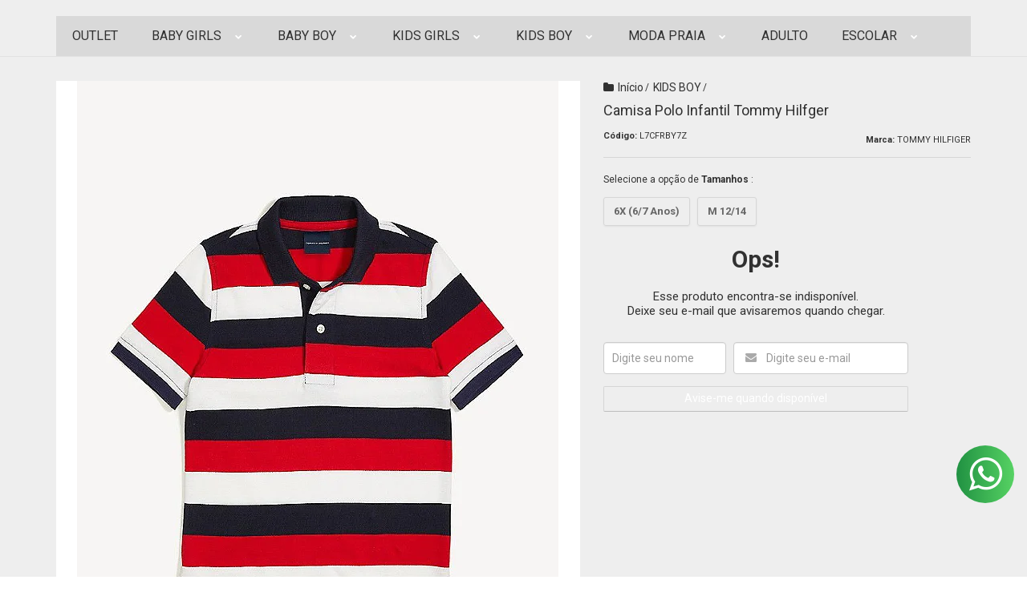

--- FILE ---
content_type: text/html; charset=utf-8
request_url: https://www.lobartigosinfantis.com.br/camisa-polo-infantil-tommy-hilfger
body_size: 29363
content:

<!DOCTYPE html>
<html lang="pt-br">
  <head>
    <meta charset="utf-8">
    <meta content='width=device-width, initial-scale=1.0, maximum-scale=2.0' name='viewport' />
    <title>Camisa Polo Infantil Tommy Hilfger - LOB BABY KIDS ARTIGOS INFANTIS</title>
    <meta http-equiv="X-UA-Compatible" content="IE=edge">
    <meta name="generator" content="Loja Integrada" />

    <link rel="dns-prefetch" href="https://cdn.awsli.com.br/">
    <link rel="preconnect" href="https://cdn.awsli.com.br/">
    <link rel="preconnect" href="https://fonts.googleapis.com">
    <link rel="preconnect" href="https://fonts.gstatic.com" crossorigin>

    
  
      <meta property="og:url" content="https://www.lobartigosinfantis.com.br/camisa-polo-infantil-tommy-hilfger" />
      <meta property="og:type" content="website" />
      <meta property="og:site_name" content="LOB BABY KIDS ARTIGOS INFANTIS" />
      <meta property="og:locale" content="pt_BR" />
    
  <!-- Metadata para o facebook -->
  <meta property="og:type" content="website" />
  <meta property="og:title" content="Camisa Polo Infantil Tommy Hilfger" />
  <meta property="og:image" content="https://cdn.awsli.com.br/800x800/461/461929/produto/44008141/9f13282d62.jpg" />
  <meta name="twitter:card" content="product" />
  
  <meta name="twitter:domain" content="www.lobartigosinfantis.com.br" />
  <meta name="twitter:url" content="https://www.lobartigosinfantis.com.br/camisa-polo-infantil-tommy-hilfger?utm_source=twitter&utm_medium=twitter&utm_campaign=twitter" />
  <meta name="twitter:title" content="Camisa Polo Infantil Tommy Hilfger" />
  <meta name="twitter:description" content="Polo infantil Tommy Hilfiger. Assim como o pai (apenas menor), polo listrada algodão piquê arejado. 100% algodão. Gola e punhos com nervuras. Fecho tradicional camisa polo e botão." />
  <meta name="twitter:image" content="https://cdn.awsli.com.br/300x300/461/461929/produto/44008141/9f13282d62.jpg" />
  <meta name="twitter:label1" content="Código" />
  <meta name="twitter:data1" content="L7CFRBY7Z" />
  <meta name="twitter:label2" content="Disponibilidade" />
  <meta name="twitter:data2" content="Indisponível" />


    
  
    <script>
      setTimeout(function() {
        if (typeof removePageLoading === 'function') {
          removePageLoading();
        };
      }, 7000);
    </script>
  



    

  

    <link rel="canonical" href="https://www.lobartigosinfantis.com.br/camisa-polo-infantil-tommy-hilfger" />
  



  <meta name="description" content="Polo infantil Tommy Hilfiger. Assim como o pai (apenas menor), polo listrada algodão piquê arejado. 100% algodão. Gola e punhos com nervuras. Fecho tradicional camisa polo e botão." />
  <meta property="og:description" content="Polo infantil Tommy Hilfiger. Assim como o pai (apenas menor), polo listrada algodão piquê arejado. 100% algodão. Gola e punhos com nervuras. Fecho tradicional camisa polo e botão." />







  <meta name="robots" content="index, follow" />



    
      
        <link rel="shortcut icon" href="https://cdn.awsli.com.br/461/461929/favicon/ad6739cf-d98d-4fcf-8e17-5003f99cc1b6-photoroom-30d7f78phe.jpg" />
      
      <link rel="icon" href="https://cdn.awsli.com.br/461/461929/favicon/ad6739cf-d98d-4fcf-8e17-5003f99cc1b6-photoroom-30d7f78phe.jpg" sizes="192x192">
    
    
      <meta name="theme-color" content="#50D3CC">
    

    
      <link rel="stylesheet" href="https://cdn.awsli.com.br/production/static/loja/estrutura/v1/css/all.min.css?v=eaac3f3" type="text/css">
    
    <!--[if lte IE 8]><link rel="stylesheet" href="https://cdn.awsli.com.br/production/static/loja/estrutura/v1/css/ie-fix.min.css" type="text/css"><![endif]-->
    <!--[if lte IE 9]><style type="text/css">.lateral-fulbanner { position: relative; }</style><![endif]-->

    

    
    
      <link href="https://fonts.googleapis.com/css2?family=Open%20Sans:wght@300;400;600;700&display=swap" rel="stylesheet">
    

    
      <link rel="stylesheet" href="https://cdn.awsli.com.br/production/static/loja/estrutura/v1/css/bootstrap-responsive.css?v=eaac3f3" type="text/css">
      <link rel="stylesheet" href="https://cdn.awsli.com.br/production/static/loja/estrutura/v1/css/style-responsive.css?v=eaac3f3">
    

    <link rel="stylesheet" href="/tema.css?v=20260113-175604">

    

    <script type="text/javascript">
      var LOJA_ID = 461929;
      var MEDIA_URL = "https://cdn.awsli.com.br/";
      var API_URL_PUBLIC = 'https://api.awsli.com.br/';
      
        var CARRINHO_PRODS = [];
      
      var ENVIO_ESCOLHIDO = 0;
      var ENVIO_ESCOLHIDO_CODE = 0;
      var CONTRATO_INTERNACIONAL = false;
      var CONTRATO_BRAZIL = !CONTRATO_INTERNACIONAL;
      var IS_STORE_ASYNC = true;
      var IS_CLIENTE_ANONIMO = false;
    </script>

    

    <!-- Editor Visual -->
    

    <script>
      

      const isPreview = JSON.parse(sessionStorage.getItem('preview', true));
      if (isPreview) {
        const url = location.href
        location.search === '' && url + (location.search = '?preview=None')
      }
    </script>

    
      <script src="https://cdn.awsli.com.br/production/static/loja/estrutura/v1/js/all.min.js?v=eaac3f3"></script>
    
    <!-- HTML5 shim and Respond.js IE8 support of HTML5 elements and media queries -->
    <!--[if lt IE 9]>
      <script src="https://oss.maxcdn.com/html5shiv/3.7.2/html5shiv.min.js"></script>
      <script src="https://oss.maxcdn.com/respond/1.4.2/respond.min.js"></script>
    <![endif]-->

    <link rel="stylesheet" href="https://cdn.awsli.com.br/production/static/loja/estrutura/v1/css/slick.min.css" type="text/css">
    <script src="https://cdn.awsli.com.br/production/static/loja/estrutura/v1/js/slick.min.js?v=eaac3f3"></script>
    <link rel="stylesheet" href="https://cdn.awsli.com.br/production/static/css/jquery.fancybox.min.css" type="text/css" />
    <script src="https://cdn.awsli.com.br/production/static/js/jquery/jquery.fancybox.pack.min.js"></script>

    
    

  
  <link rel="stylesheet" href="https://cdn.awsli.com.br/production/static/loja/estrutura/v1/css/imagezoom.min.css" type="text/css">
  <script src="https://cdn.awsli.com.br/production/static/loja/estrutura/v1/js/jquery.imagezoom.min.js"></script>

  <script type="text/javascript">
    var PRODUTO_ID = '44008141';
    var URL_PRODUTO_FRETE_CALCULAR = 'https://www.lobartigosinfantis.com.br/carrinho/frete';
    var variacoes = [{44009420: [4356366]}, {44009416: [4330470]}];
    var grades = [389986];
    var imagem_grande = "https://cdn.awsli.com.br/2500x2500/461/461929/produto/44008141/9f13282d62.jpg";
    var produto_grades_imagens = {};
    var produto_preco_sob_consulta = false;
    var produto_preco = 139.90;
  </script>
  <script type="text/javascript" src="https://cdn.awsli.com.br/production/static/loja/estrutura/v1/js/produto.min.js?v=eaac3f3"></script>
  <script type="text/javascript" src="https://cdn.awsli.com.br/production/static/loja/estrutura/v1/js/eventos-pixel-produto.min.js?v=eaac3f3"></script>


    
      
        <script type="text/javascript">
  $(document).ready(function() {
    $('#comentarios-container').show();
    $('#comentarios-container #facebook_comments').append('<div class="fb-comments" data-href="http://www.lobartigosinfantis.com.br/camisa-polo-infantil-tommy-hilfger" data-width="100%" data-numposts="3" data-colorscheme="light"></div>');
  });
</script>
      
        
      
        
      
        
      
        
      
        
      
        <!-- Facebook Pixel Code -->
<script>
!function(f,b,e,v,n,t,s){if(f.fbq)return;n=f.fbq=function(){n.callMethod?
n.callMethod.apply(n,arguments):n.queue.push(arguments)};if(!f._fbq)f._fbq=n;
n.push=n;n.loaded=!0;n.version='2.0';n.queue=[];t=b.createElement(e);t.async=!0;
t.src=v;s=b.getElementsByTagName(e)[0];s.parentNode.insertBefore(t,s)}(window,
document,'script','https://connect.facebook.net/en_US/fbevents.js');

fbq('init', '2302130530101309');
fbq('track', "PageView");


  fbq('track', 'ViewContent', {
    
      content_type: 'product_group',
    
    content_ids: ['L7CFRBY7Z'],
    content_name: 'Camisa Polo Infantil Tommy Hilfger',
    value: 139.90,
    currency: 'BRL'
  });



</script>
<noscript><img height="1" width="1" style="display:none"
src="https://www.facebook.com/tr?id=2302130530101309&ev=PageView&noscript=1"
/></noscript>
<!-- End Facebook Pixel Code -->
      
        
      
        <script>
  (function(i,s,o,g,r,a,m){i['GoogleAnalyticsObject']=r;i[r]=i[r]||function(){
  (i[r].q=i[r].q||[]).push(arguments)},i[r].l=1*new Date();a=s.createElement(o),
  m=s.getElementsByTagName(o)[0];a.async=1;a.src=g;m.parentNode.insertBefore(a,m)
  })(window,document,'script','//www.google-analytics.com/analytics.js','ga');

  ga('create', 'UA-149343411-2', document.domain.replace(/^(www|store|loja)\./,''));
  ga('require', 'displayfeatures');
  
  
    ga('set', 'ecomm_prodid', 'L7CFRBY7Z');
    ga('set', 'ecomm_pagetype', 'product');
    
      ga('set', 'ecomm_totalvalue', '139.9');
    
  
  
  
  ga('send', 'pageview');
</script>

      
        
      
        
      
        
      
        <!-- Global site tag (gtag.js) - Google Analytics -->
<script async src="https://www.googletagmanager.com/gtag/js?l=LIgtagDataLayer&id=G-FP8RYX437L"></script>
<script>
  window.LIgtagDataLayer = window.LIgtagDataLayer || [];
  function LIgtag(){LIgtagDataLayer.push(arguments);}
  LIgtag('js', new Date());

  LIgtag('set', {
    'currency': 'BRL',
    'country': 'BR'
  });
  LIgtag('config', 'G-FP8RYX437L');
  

  if(window.performance) {
    var timeSincePageLoad = Math.round(performance.now());
    LIgtag('event', 'timing_complete', {
      'name': 'load',
      'time': timeSincePageLoad
    });
  }

  $(document).on('li_view_home', function(_, eventID) {
    LIgtag('event', 'view_home');
  });

  $(document).on('li_select_product', function(_, eventID, data) {
    LIgtag('event', 'select_item', data);
  });

  $(document).on('li_start_contact', function(_, eventID, value) {
    LIgtag('event', 'start_contact', {
      value
    });
  });

  $(document).on('li_view_catalog', function(_, eventID) {
    LIgtag('event', 'view_catalog');
  });

  $(document).on('li_search', function(_, eventID, search_term) {
    LIgtag('event', 'search', {
      search_term
    });
  });

  $(document).on('li_filter_products', function(_, eventID, data) {
    LIgtag('event', 'filter_products', data);
  });

  $(document).on('li_sort_products', function(_, eventID, value) {
    LIgtag('event', 'sort_products', {
      value
    });
  });

  $(document).on('li_view_product', function(_, eventID, item) {
    LIgtag('event', 'view_item', {
      items: [item]
    });
  });

  $(document).on('li_select_variation', function(_, eventID, data) {
    LIgtag('event', 'select_variation', data);
  });

  $(document).on('li_calculate_shipping', function(_, eventID, data) {
    LIgtag('event', 'calculate_shipping', {
      zipcode: data.zipcode
    });
  });

  $(document).on('li_view_cart', function(_, eventID, data) {
    LIgtag('event', 'view_cart', data);
  });

  $(document).on('li_add_to_cart', function(_, eventID, data) {
    LIgtag('event', 'add_to_cart', {
      items: data.items
    });
  });

  $(document).on('li_apply_coupon', function(_, eventID, value) {
    LIgtag('event', 'apply_coupon', {
      value
    });
  });

  $(document).on('li_change_quantity', function(_, eventID, item) {
    LIgtag('event', 'change_quantity', {
      items: [item]
    });
  });

  $(document).on('li_remove_from_cart', function(_, eventID, item) {
    LIgtag('event', 'remove_from_cart', {
      items: [item]
    });
  });

  $(document).on('li_return_home', function(_, eventID) {
    LIgtag('event', 'return_home');
  });

  $(document).on('li_view_checkout', function(_, eventID, data) {
    LIgtag('event', 'begin_checkout', data);
  });

  $(document).on('li_login', function(_, eventID) {
    LIgtag('event', 'login');
  });

  $(document).on('li_change_address', function(_, eventID, value) {
    LIgtag('event', 'change_address', {
      value
    });
  });

  $(document).on('li_change_shipping', function(_, eventID, data) {
    LIgtag('event', 'add_shipping_info', data);
  });

  $(document).on('li_change_payment', function(_, eventID, data) {
    LIgtag('event', 'add_payment_info', data);
  });

  $(document).on('li_start_purchase', function(_, eventID) {
    LIgtag('event', 'start_purchase');
  });

  $(document).on('li_checkout_error', function(_, eventID, value) {
    LIgtag('event', 'checkout_error', {
      value
    });
  });

  $(document).on('li_purchase', function(_, eventID, data) {
    LIgtag('event', 'purchase', data);

    
  });
</script>
      
        
      
    

    
<script>
  var url = '/_events/api/setEvent';

  var sendMetrics = function(event, user = {}) {
    var unique_identifier = uuidv4();

    try {
      var data = {
        request: {
          id: unique_identifier,
          environment: 'production'
        },
        store: {
          id: 461929,
          name: 'LOB BABY KIDS ARTIGOS INFANTIS',
          test_account: false,
          has_meta_app: window.has_meta_app ?? false,
          li_search: true
        },
        device: {
          is_mobile: /Mobi/.test(window.navigator.userAgent),
          user_agent: window.navigator.userAgent,
          ip: '###device_ip###'
        },
        page: {
          host: window.location.hostname,
          path: window.location.pathname,
          search: window.location.search,
          type: 'product',
          title: document.title,
          referrer: document.referrer
        },
        timestamp: '###server_timestamp###',
        user_timestamp: new Date().toISOString(),
        event,
        origin: 'store'
      };

      if (window.performance) {
        var [timing] = window.performance.getEntriesByType('navigation');

        data['time'] = {
          server_response: Math.round(timing.responseStart - timing.requestStart)
        };
      }

      var _user = {},
          user_email_cookie = $.cookie('user_email'),
          user_data_cookie = $.cookie('LI-UserData');

      if (user_email_cookie) {
        var user_email = decodeURIComponent(user_email_cookie);

        _user['email'] = user_email;
      }

      if (user_data_cookie) {
        var user_data = JSON.parse(user_data_cookie);

        _user['logged'] = user_data.logged;
        _user['id'] = user_data.id ?? undefined;
      }

      $.each(user, function(key, value) {
        _user[key] = value;
      });

      if (!$.isEmptyObject(_user)) {
        data['user'] = _user;
      }

      try {
        var session_identifier = $.cookie('li_session_identifier');

        if (!session_identifier) {
          session_identifier = uuidv4();
        };

        var expiration_date = new Date();

        expiration_date.setTime(expiration_date.getTime() + (30 * 60 * 1000)); // 30 minutos

        $.cookie('li_session_identifier', session_identifier, {
          expires: expiration_date,
          path: '/'
        });

        data['session'] = {
          id: session_identifier
        };
      } catch (err) { }

      try {
        var user_session_identifier = $.cookie('li_user_session_identifier');

        if (!user_session_identifier) {
          user_session_identifier = uuidv4();

          $.cookie('li_user_session_identifier', user_session_identifier, {
            path: '/'
          });
        };

        data['user_session'] = {
          id: user_session_identifier
        };
      } catch (err) { }

      var _cookies = {},
          fbc = $.cookie('_fbc'),
          fbp = $.cookie('_fbp');

      if (fbc) {
        _cookies['fbc'] = fbc;
      }

      if (fbp) {
        _cookies['fbp'] = fbp;
      }

      if (!$.isEmptyObject(_cookies)) {
        data['session']['cookies'] = _cookies;
      }

      try {
        var ab_test_cookie = $.cookie('li_ab_test_running');

        if (ab_test_cookie) {
          var ab_test = JSON.parse(atob(ab_test_cookie));

          if (ab_test.length) {
            data['store']['ab_test'] = ab_test;
          }
        }
      } catch (err) { }

      var _utm = {};

      $.each(sessionStorage, function(key, value) {
        if (key.startsWith('utm_')) {
          var name = key.split('_')[1];

          _utm[name] = value;
        }
      });

      if (!$.isEmptyObject(_utm)) {
        data['session']['utm'] = _utm;
      }

      var controller = new AbortController();

      setTimeout(function() {
        controller.abort();
      }, 5000);

      fetch(url, {
        keepalive: true,
        method: 'POST',
        headers: {
          'Content-Type': 'application/json'
        },
        body: JSON.stringify({ data }),
        signal: controller.signal
      });
    } catch (err) { }

    return unique_identifier;
  }
</script>

    
<script>
  (function() {
    var initABTestHandler = function() {
      try {
        if ($.cookie('li_ab_test_running')) {
          return
        };
        var running_tests = [];

        
        
        
        

        var running_tests_to_cookie = JSON.stringify(running_tests);
        running_tests_to_cookie = btoa(running_tests_to_cookie);
        $.cookie('li_ab_test_running', running_tests_to_cookie, {
          path: '/'
        });

        
        if (running_tests.length > 0) {
          setTimeout(function() {
            $.ajax({
              url: "/conta/status"
            });
          }, 500);
        };

      } catch (err) { }
    }
    setTimeout(initABTestHandler, 500);
  }());
</script>

    
<script>
  $(function() {
    // Clicar em um produto
    $('.listagem-item').click(function() {
      var row, column;

      var $list = $(this).closest('[data-produtos-linha]'),
          index = $(this).closest('li').index();

      if($list.find('.listagem-linha').length === 1) {
        var productsPerRow = $list.data('produtos-linha');

        row = Math.floor(index / productsPerRow) + 1;
        column = (index % productsPerRow) + 1;
      } else {
        row = $(this).closest('.listagem-linha').index() + 1;
        column = index + 1;
      }

      var body = {
        item_id: $(this).attr('data-id'),
        item_sku: $(this).find('.produto-sku').text(),
        item_name: $(this).find('.nome-produto').text().trim(),
        item_row: row,
        item_column: column
      };

      var eventID = sendMetrics({
        type: 'event',
        name: 'select_product',
        data: body
      });

      $(document).trigger('li_select_product', [eventID, body]);
    });

    // Clicar no "Fale Conosco"
    $('#modalContato').on('show', function() {
      var value = 'Fale Conosco';

      var eventID = sendMetrics({
        type: 'event',
        name: 'start_contact',
        data: { text: value }
      });

      $(document).trigger('li_start_contact', [eventID, value]);
    });

    // Clicar no WhatsApp
    $('.li-whatsapp a').click(function() {
      var value = 'WhatsApp';

      var eventID = sendMetrics({
        type: 'event',
        name: 'start_contact',
        data: { text: value }
      });

      $(document).trigger('li_start_contact', [eventID, value]);
    });

    
      // Visualizar o produto
      var body = {
        item_id: '44008141',
        item_sku: 'L7CFRBY7Z',
        item_name: 'Camisa Polo Infantil Tommy Hilfger',
        item_category: 'KIDS BOY',
        item_type: 'product_group',
        
          full_price: 189.90,
          promotional_price: 139.90,
          price: 139.90,
        
        quantity: 1
      };

      var params = new URLSearchParams(window.location.search),
          recommendation_shelf = null,
          recommendation = {};

      if (
        params.has('recomendacao_id') &&
        params.has('email_ref') &&
        params.has('produtos_recomendados')
      ) {
        recommendation['email'] = {
          id: params.get('recomendacao_id'),
          email_id: params.get('email_ref'),
          products: $.map(params.get('produtos_recomendados').split(','), function(value) {
            return parseInt(value)
          })
        };
      }

      if (recommendation_shelf) {
        recommendation['shelf'] = recommendation_shelf;
      }

      if (!$.isEmptyObject(recommendation)) {
        body['recommendation'] = recommendation;
      }

      var eventID = sendMetrics({
        type: 'pageview',
        name: 'view_product',
        data: body
      });

      $(document).trigger('li_view_product', [eventID, body]);

      // Calcular frete
      $('#formCalcularCep').submit(function() {
        $(document).ajaxSuccess(function(event, xhr, settings) {
          try {
            var url = new URL(settings.url);

            if(url.pathname !== '/carrinho/frete') return;

            var data = xhr.responseJSON;

            if(data.error) return;

            var params = url.searchParams;

            var body = {
              zipcode: params.get('cep'),
              deliveries: $.map(data, function(delivery) {
                if(delivery.msgErro) return;

                return {
                  id: delivery.id,
                  name: delivery.name,
                  price: delivery.price,
                  delivery_time: delivery.deliveryTime
                };
              })
            };

            var eventID = sendMetrics({
              type: 'event',
              name: 'calculate_shipping',
              data: body
            });

            $(document).trigger('li_calculate_shipping', [eventID, body]);

            $(document).off('ajaxSuccess');
          } catch(error) {}
        });
      });

      // Visualizar compre junto
      $(document).on('buy_together_ready', function() {
        var $buyTogether = $('.compre-junto');

        var observer = new IntersectionObserver(function(entries) {
          entries.forEach(function(entry) {
            if(entry.isIntersecting) {
              var body = {
                title: $buyTogether.find('.compre-junto__titulo').text(),
                id: $buyTogether.data('id'),
                items: $buyTogether.find('.compre-junto__produto').map(function() {
                  var $product = $(this);

                  return {
                    item_id: $product.attr('data-id'),
                    item_sku: $product.attr('data-code'),
                    item_name: $product.find('.compre-junto__nome').text(),
                    full_price: $product.find('.compre-junto__preco--regular').data('price') || null,
                    promotional_price: $product.find('.compre-junto__preco--promocional').data('price') || null
                  };
                }).get()
              };

              var eventID = sendMetrics({
                type: 'event',
                name: 'view_buy_together',
                data: body
              });

              $(document).trigger('li_view_buy_together', [eventID, body]);

              observer.disconnect();
            }
          });
        }, { threshold: 1.0 });

        observer.observe($buyTogether.get(0));

        $('.compre-junto__atributo--grade').click(function(event) {
          if(!event.originalEvent) return;

          var body = {
            grid_name: $(this).closest('.compre-junto__atributos').data('grid'),
            variation_name: $(this).data('variation')
          };

          var eventID = sendMetrics({
            type: 'event',
            name: 'select_buy_together_variation',
            data: body
          });

          $(document).trigger('li_select_buy_together_variation', [eventID, body]);
        });

        $('.compre-junto__atributo--lista').change(function(event) {
          if(!event.originalEvent) return;

          var $selectedOption = $(this).find('option:selected');

          if(!$selectedOption.is('[value]')) return;

          var body = {
            grid_name: $(this).closest('.compre-junto__atributos').data('grid'),
            variation_name: $selectedOption.text()
          };

          var eventID = sendMetrics({
            type: 'event',
            name: 'select_buy_together_variation',
            data: body
          });

          $(document).trigger('li_select_buy_together_variation', [eventID, body]);
        });
      });

      // Selecionar uma variação
      $('.atributo-item').click(function(event) {
        if(!event.originalEvent) return;

        var body = {
          grid_name: $(this).data('grade-nome'),
          variation_name: $(this).data('variacao-nome')
        };

        var eventID = sendMetrics({
          type: 'event',
          name: 'select_variation',
          data: body
        });

        $(document).trigger('li_select_variation', [eventID, body]);
      });
    
  });
</script>


    
	<!-- lojaintegrada-google-shopping -->
  
      <meta name="google-site-verification" content="XhcwISM2LMwPVoFwztVGhozOTmd9MkaDy2gtJWA4eyE" />
  

	<!-- Pinterest -->
  
      <meta name="p:domain_verify" content="c594affb872e433aa330e67caf2fd3e8"/>
  


    
      
        <link href="//cdn.awsli.com.br/temasv2/4347/__theme_custom.css?v=1714487651" rel="stylesheet" type="text/css">
<script src="//cdn.awsli.com.br/temasv2/4347/__theme_custom.js?v=1714487651"></script>
      
    

    
      <link rel="stylesheet" href="/avancado.css?v=20260113-175604" type="text/css" />
    

    

    
  <link rel="manifest" href="/manifest.json" />




  </head>
  <body class="pagina-produto produto-44008141   ">
    <div id="fb-root"></div>
    
  
    <div id="full-page-loading">
      <div class="conteiner" style="height: 100%;">
        <div class="loading-placeholder-content">
          <div class="loading-placeholder-effect loading-placeholder-header"></div>
          <div class="loading-placeholder-effect loading-placeholder-body"></div>
        </div>
      </div>
      <script>
        var is_full_page_loading = true;
        function removePageLoading() {
          if (is_full_page_loading) {
            try {
              $('#full-page-loading').remove();
            } catch(e) {}
            try {
              var div_loading = document.getElementById('full-page-loading');
              if (div_loading) {
                div_loading.remove();
              };
            } catch(e) {}
            is_full_page_loading = false;
          };
        };
        $(function() {
          setTimeout(function() {
            removePageLoading();
          }, 1);
        });
      </script>
      <style>
        #full-page-loading { position: fixed; z-index: 9999999; margin: auto; top: 0; left: 0; bottom: 0; right: 0; }
        #full-page-loading:before { content: ''; display: block; position: fixed; top: 0; left: 0; width: 100%; height: 100%; background: rgba(255, 255, 255, .98); background: radial-gradient(rgba(255, 255, 255, .99), rgba(255, 255, 255, .98)); }
        .loading-placeholder-content { height: 100%; display: flex; flex-direction: column; position: relative; z-index: 1; }
        .loading-placeholder-effect { background-color: #F9F9F9; border-radius: 5px; width: 100%; animation: pulse-loading 1.5s cubic-bezier(0.4, 0, 0.6, 1) infinite; }
        .loading-placeholder-content .loading-placeholder-body { flex-grow: 1; margin-bottom: 30px; }
        .loading-placeholder-content .loading-placeholder-header { height: 20%; min-height: 100px; max-height: 200px; margin: 30px 0; }
        @keyframes pulse-loading{50%{opacity:.3}}
      </style>
    </div>
  



    
      
        




<div class="barra-inicial fundo-secundario">
  <div class="conteiner">
    <div class="row-fluid">
      <div class="lista-redes span3 hidden-phone">
        
          <ul>
            
              <li>
                <a href="https://facebook.com/lobartigosinfantis" target="_blank" aria-label="Siga nos no Facebook"><i class="icon-facebook"></i></a>
              </li>
            
            
            
            
            
              <li>
                <a href="https://instagram.com/lobbabykids/" target="_blank" aria-label="Siga nos no Instagram"><i class="icon-instagram"></i></a>
              </li>
            
            
              <li>
                <a href="https://pinterest.com/lobartigos" target="_blank" aria-label="Siga nos no Pinterest"><i class="icon-pinterest"></i></a>
              </li>
            
            
          </ul>
        
      </div>
      <div class="canais-contato span9">
        <ul>
          <li class="hidden-phone">
            <a href="#modalContato" data-toggle="modal" data-target="#modalContato">
              <i class="icon-comment"></i>
              Fale Conosco
            </a>
          </li>
          
            <li>
              <span>
                <i class="icon-phone"></i>Telefone: (43) 99989-2665
              </span>
            </li>
          
          
            <li class="tel-whatsapp">
              <span>
                <i class="fa fa-whatsapp"></i>Whatsapp: (43) 99154-6909
              </span>
            </li>
          
          
        </ul>
      </div>
    </div>
  </div>
</div>

      
    

    <div class="conteiner-principal">
      
        
          
<div id="cabecalho">

  <div class="atalhos-mobile visible-phone fundo-secundario borda-principal">
    <ul>

      <li><a href="https://www.lobartigosinfantis.com.br/" class="icon-home"> </a></li>
      
      <li class="fundo-principal"><a href="https://www.lobartigosinfantis.com.br/carrinho/index" class="icon-shopping-cart"> </a></li>
      
      
        <li class="menu-user-logged" style="display: none;"><a href="https://www.lobartigosinfantis.com.br/conta/logout" class="icon-signout menu-user-logout"> </a></li>
      
      
      <li><a href="https://www.lobartigosinfantis.com.br/conta/index" class="icon-user"> </a></li>
      
      <li class="vazia"><span>&nbsp;</span></li>

    </ul>
  </div>

  <div class="conteiner">
    <div class="row-fluid">
      <div class="span3">
        <h2 class="logo cor-secundaria">
          <a href="https://www.lobartigosinfantis.com.br/" title="LOB BABY KIDS ARTIGOS INFANTIS">
            
            <img src="https://cdn.awsli.com.br/400x300/461/461929/logo/9dc9ee2d-9a80-42ad-b05a-5c9c7e99e4bb-photoroom-jpg-reajustado-fsed9qo25r.jpg" alt="LOB BABY KIDS ARTIGOS INFANTIS" />
            
          </a>
        </h2>


      </div>

      <div class="conteudo-topo span9">
        <div class="superior row-fluid hidden-phone">
          <div class="span8">
            
              
                <div class="btn-group menu-user-logged" style="display: none;">
                  <a href="https://www.lobartigosinfantis.com.br/conta/index" class="botao secundario pequeno dropdown-toggle" data-toggle="dropdown">
                    Olá, <span class="menu-user-name"></span>
                    <span class="icon-chevron-down"></span>
                  </a>
                  <ul class="dropdown-menu">
                    <li>
                      <a href="https://www.lobartigosinfantis.com.br/conta/index" title="Minha conta">Minha conta</a>
                    </li>
                    
                      <li>
                        <a href="https://www.lobartigosinfantis.com.br/conta/pedido/listar" title="Minha conta">Meus pedidos</a>
                      </li>
                    
                    <li>
                      <a href="https://www.lobartigosinfantis.com.br/conta/favorito/listar" title="Meus favoritos">Meus favoritos</a>
                    </li>
                    <li>
                      <a href="https://www.lobartigosinfantis.com.br/conta/logout" title="Sair" class="menu-user-logout">Sair</a>
                    </li>
                  </ul>
                </div>
              
              
                <a href="https://www.lobartigosinfantis.com.br/conta/login" class="bem-vindo cor-secundaria menu-user-welcome">
                  Bem-vindo, <span class="cor-principal">identifique-se</span> para fazer pedidos
                </a>
              
            
          </div>
          <div class="span4">
            <ul class="acoes-conta borda-alpha">
              
                <li>
                  <i class="icon-list fundo-principal"></i>
                  <a href="https://www.lobartigosinfantis.com.br/conta/pedido/listar" class="cor-secundaria">Meus Pedidos</a>
                </li>
              
              
                <li>
                  <i class="icon-user fundo-principal"></i>
                  <a href="https://www.lobartigosinfantis.com.br/conta/index" class="cor-secundaria">Minha Conta</a>
                </li>
              
            </ul>
          </div>
        </div>

        <div class="inferior row-fluid ">
          <div class="span8 busca-mobile">
            <a href="javascript:;" class="atalho-menu visible-phone icon-th botao principal"> </a>

            <div class="busca borda-alpha">
              <form id="form-buscar" action="/buscar" method="get">
                <input id="auto-complete" type="text" name="q" placeholder="Digite o que você procura" value="" autocomplete="off" maxlength="255" />
                <button class="botao botao-busca icon-search fundo-secundario" aria-label="Buscar"></button>
              </form>
            </div>

          </div>

          
            <div class="span4 hidden-phone">
              

  <div class="carrinho vazio">
    
      <a href="https://www.lobartigosinfantis.com.br/carrinho/index">
        <i class="icon-shopping-cart fundo-principal"></i>
        <strong class="qtd-carrinho titulo cor-secundaria" style="display: none;">0</strong>
        <span style="display: none;">
          
            <b class="titulo cor-secundaria"><span>Meu Carrinho</span></b>
          
          <span class="cor-secundaria">Produtos adicionados</span>
        </span>
        
          <span class="titulo cor-secundaria vazio-text">Carrinho vazio</span>
        
      </a>
    
    <div class="carrinho-interno-ajax"></div>
  </div>
  
<div class="minicart-placeholder" style="display: none;">
  <div class="carrinho-interno borda-principal">
    <ul>
      <li class="minicart-item-modelo">
        
          <div class="preco-produto com-promocao destaque-preco ">
            <div>
              <s class="preco-venda">
                R$ --PRODUTO_PRECO_DE--
              </s>
              <strong class="preco-promocional cor-principal">
                R$ --PRODUTO_PRECO_POR--
              </strong>
            </div>
          </div>
        
        <a data-href="--PRODUTO_URL--" class="imagem-produto">
          <img data-src="https://cdn.awsli.com.br/64x64/--PRODUTO_IMAGEM--" alt="--PRODUTO_NOME--" />
        </a>
        <a data-href="--PRODUTO_URL--" class="nome-produto cor-secundaria">
          --PRODUTO_NOME--
        </a>
        <div class="produto-sku hide">--PRODUTO_SKU--</div>
      </li>
    </ul>
    <div class="carrinho-rodape">
      <span class="carrinho-info">
        
          <i>--CARRINHO_QUANTIDADE-- produto no carrinho</i>
        
        
          
            <span class="carrino-total">
              Total: <strong class="titulo cor-principal">R$ --CARRINHO_TOTAL_ITENS--</strong>
            </span>
          
        
      </span>
      <a href="https://www.lobartigosinfantis.com.br/carrinho/index" class="botao principal">
        
          <i class="icon-shopping-cart"></i>Ir para o carrinho
        
      </a>
    </div>
  </div>
</div>



            </div>
          
        </div>

      </div>
    </div>
    


  
    
      
<div class="menu superior">
  <ul class="nivel-um">
    


    

  


    
      <li class="categoria-id-8349396  borda-principal">
        <a href="https://www.lobartigosinfantis.com.br/outlet" title="OUTLET">
          <strong class="titulo cor-secundaria">OUTLET</strong>
          
        </a>
        
      </li>
    
      <li class="categoria-id-17058502 com-filho borda-principal">
        <a href="https://www.lobartigosinfantis.com.br/baby-girls" title="BABY GIRLS">
          <strong class="titulo cor-secundaria">BABY GIRLS</strong>
          
            <i class="icon-chevron-down fundo-secundario"></i>
          
        </a>
        
          <ul class="nivel-dois borda-alpha">
            

  <li class="categoria-id-3550090 com-filho">
    <a href="https://www.lobartigosinfantis.com.br/menina-12-a-24-meses" title="Menina 03 a 24 Meses">
      
        <i class="icon-chevron-right fundo-secundario"></i>
      
      Menina 03 a 24 Meses
    </a>
    
      <ul class="nivel-tres">
        
          

  <li class="categoria-id-4714932 ">
    <a href="https://www.lobartigosinfantis.com.br/0003-meses" title="00/03 Meses">
      
      00/03 Meses
    </a>
    
  </li>

  <li class="categoria-id-4714936 ">
    <a href="https://www.lobartigosinfantis.com.br/0306-meses-meninas" title="03/06 Meses">
      
      03/06 Meses
    </a>
    
  </li>

  <li class="categoria-id-4714952 ">
    <a href="https://www.lobartigosinfantis.com.br/0609-meses-meninas" title="06/09 Meses">
      
      06/09 Meses
    </a>
    
  </li>

  <li class="categoria-id-5203833 ">
    <a href="https://www.lobartigosinfantis.com.br/0612-meses" title="06/12 Meses">
      
      06/12 Meses
    </a>
    
  </li>

  <li class="categoria-id-16682631 ">
    <a href="https://www.lobartigosinfantis.com.br/12/18-meses" title="12/18 meses">
      
      12/18 meses
    </a>
    
  </li>

  <li class="categoria-id-4090541 ">
    <a href="https://www.lobartigosinfantis.com.br/12-meses" title="12 Meses">
      
      12 Meses
    </a>
    
  </li>

  <li class="categoria-id-16682653 ">
    <a href="https://www.lobartigosinfantis.com.br/18/24-meses" title="18/24 Meses">
      
      18/24 Meses
    </a>
    
  </li>

  <li class="categoria-id-4090543 ">
    <a href="https://www.lobartigosinfantis.com.br/18-meses" title="18 Meses">
      
      18 Meses
    </a>
    
  </li>

  <li class="categoria-id-4090550 ">
    <a href="https://www.lobartigosinfantis.com.br/24-meses" title="24 meses">
      
      24 meses
    </a>
    
  </li>

  <li class="categoria-id-7316852 ">
    <a href="https://www.lobartigosinfantis.com.br/6-meses" title="6 Meses">
      
      6 Meses
    </a>
    
  </li>

  <li class="categoria-id-7316854 ">
    <a href="https://www.lobartigosinfantis.com.br/9-meses" title="9 Meses">
      
      9 Meses
    </a>
    
  </li>

  <li class="categoria-id-6191538 ">
    <a href="https://www.lobartigosinfantis.com.br/calcados-e-acessorios" title="Calçados e Acessórios">
      
      Calçados e Acessórios
    </a>
    
  </li>

  <li class="categoria-id-7034405 ">
    <a href="https://www.lobartigosinfantis.com.br/inverno" title="Inverno ">
      
      Inverno 
    </a>
    
  </li>


        
      </ul>
    
  </li>


          </ul>
        
      </li>
    
      <li class="categoria-id-17058501 com-filho borda-principal">
        <a href="https://www.lobartigosinfantis.com.br/baby-boy" title="BABY BOY">
          <strong class="titulo cor-secundaria">BABY BOY</strong>
          
            <i class="icon-chevron-down fundo-secundario"></i>
          
        </a>
        
          <ul class="nivel-dois borda-alpha">
            

  <li class="categoria-id-3582023 com-filho">
    <a href="https://www.lobartigosinfantis.com.br/menino-ate-12-meses" title="Menino 03 a 24 Meses ">
      
        <i class="icon-chevron-right fundo-secundario"></i>
      
      Menino 03 a 24 Meses 
    </a>
    
      <ul class="nivel-tres">
        
          

  <li class="categoria-id-4714909 ">
    <a href="https://www.lobartigosinfantis.com.br/003-meses" title="0/03 Meses">
      
      0/03 Meses
    </a>
    
  </li>

  <li class="categoria-id-4714913 ">
    <a href="https://www.lobartigosinfantis.com.br/0306-meses" title="03/06 Meses">
      
      03/06 Meses
    </a>
    
  </li>

  <li class="categoria-id-4714927 ">
    <a href="https://www.lobartigosinfantis.com.br/0609-meses" title="06/09 Meses">
      
      06/09 Meses
    </a>
    
  </li>

  <li class="categoria-id-5203840 ">
    <a href="https://www.lobartigosinfantis.com.br/0612-mesesmenino" title="06/12 Meses">
      
      06/12 Meses
    </a>
    
  </li>

  <li class="categoria-id-4093495 ">
    <a href="https://www.lobartigosinfantis.com.br/12-meses-menino" title="12 Meses">
      
      12 Meses
    </a>
    
  </li>

  <li class="categoria-id-4093474 ">
    <a href="https://www.lobartigosinfantis.com.br/18-meses-menino" title="18 Meses ">
      
      18 Meses 
    </a>
    
  </li>

  <li class="categoria-id-4093497 ">
    <a href="https://www.lobartigosinfantis.com.br/24-meses-Menino" title="24 Meses ">
      
      24 Meses 
    </a>
    
  </li>

  <li class="categoria-id-7316856 ">
    <a href="https://www.lobartigosinfantis.com.br/6-mesesmenino" title="6 Meses">
      
      6 Meses
    </a>
    
  </li>

  <li class="categoria-id-7316857 ">
    <a href="https://www.lobartigosinfantis.com.br/9-mesesmeninos" title="9 Meses">
      
      9 Meses
    </a>
    
  </li>

  <li class="categoria-id-6191569 ">
    <a href="https://www.lobartigosinfantis.com.br/calcados-e-acessorios-meninos" title="Calçados e acessórios">
      
      Calçados e acessórios
    </a>
    
  </li>

  <li class="categoria-id-3582027 ">
    <a href="https://www.lobartigosinfantis.com.br/conjuntos-baby" title="Conjuntos baby">
      
      Conjuntos baby
    </a>
    
  </li>

  <li class="categoria-id-7034436 ">
    <a href="https://www.lobartigosinfantis.com.br/invernobebe" title="inverno">
      
      inverno
    </a>
    
  </li>


        
      </ul>
    
  </li>


          </ul>
        
      </li>
    
      <li class="categoria-id-3535983 com-filho borda-principal">
        <a href="https://www.lobartigosinfantis.com.br/menina" title="KIDS GIRLS">
          <strong class="titulo cor-secundaria">KIDS GIRLS</strong>
          
            <i class="icon-chevron-down fundo-secundario"></i>
          
        </a>
        
          <ul class="nivel-dois borda-alpha">
            

  <li class="categoria-id-3624034 com-filho">
    <a href="https://www.lobartigosinfantis.com.br/2-anos" title="2 Anos">
      
        <i class="icon-chevron-right fundo-secundario"></i>
      
      2 Anos
    </a>
    
      <ul class="nivel-tres">
        
          

  <li class="categoria-id-3624333 ">
    <a href="https://www.lobartigosinfantis.com.br/blusascamisetas" title="Blusas/Camisetas ">
      
      Blusas/Camisetas 
    </a>
    
  </li>

  <li class="categoria-id-3624425 ">
    <a href="https://www.lobartigosinfantis.com.br/cardigan-e-sueters-2anos" title="Cardigan e Suéters">
      
      Cardigan e Suéters
    </a>
    
  </li>

  <li class="categoria-id-3624042 ">
    <a href="https://www.lobartigosinfantis.com.br/conjuntos-2anos" title="Conjuntos">
      
      Conjuntos
    </a>
    
  </li>

  <li class="categoria-id-3624335 ">
    <a href="https://www.lobartigosinfantis.com.br/jardineira-e-romper-menina-2anos" title="Jardineira e Romper">
      
      Jardineira e Romper
    </a>
    
  </li>

  <li class="categoria-id-3756032 ">
    <a href="https://www.lobartigosinfantis.com.br/shorts-calcas-e-leggings" title="Shorts, calças e Leggings">
      
      Shorts, calças e Leggings
    </a>
    
  </li>

  <li class="categoria-id-3624041 ">
    <a href="https://www.lobartigosinfantis.com.br/vestidos-saias" title="Vestidos/ Saias">
      
      Vestidos/ Saias
    </a>
    
  </li>


        
      </ul>
    
  </li>

  <li class="categoria-id-3624043 com-filho">
    <a href="https://www.lobartigosinfantis.com.br/3-anos" title="3 Anos">
      
        <i class="icon-chevron-right fundo-secundario"></i>
      
      3 Anos
    </a>
    
      <ul class="nivel-tres">
        
          

  <li class="categoria-id-3624359 ">
    <a href="https://www.lobartigosinfantis.com.br/blusas-e-camisetas-3anos" title="Blusas e Camisetas ">
      
      Blusas e Camisetas 
    </a>
    
  </li>

  <li class="categoria-id-10824296 ">
    <a href="https://www.lobartigosinfantis.com.br/cardigan-e-sueters" title="Cardigan e Suéters">
      
      Cardigan e Suéters
    </a>
    
  </li>

  <li class="categoria-id-3624320 ">
    <a href="https://www.lobartigosinfantis.com.br/conjuntos-3anos" title="Conjuntos">
      
      Conjuntos
    </a>
    
  </li>

  <li class="categoria-id-3624350 ">
    <a href="https://www.lobartigosinfantis.com.br/jardineira-e-romper-3anos" title="Jardineira e Romper">
      
      Jardineira e Romper
    </a>
    
  </li>

  <li class="categoria-id-3756258 ">
    <a href="https://www.lobartigosinfantis.com.br/shorts-calcas-leggings" title="Shorts, calças e Leggings">
      
      Shorts, calças e Leggings
    </a>
    
  </li>

  <li class="categoria-id-3624339 ">
    <a href="https://www.lobartigosinfantis.com.br/vestidos-saias-e-shorts-3anos" title="Vestidos Saias ">
      
      Vestidos Saias 
    </a>
    
  </li>


        
      </ul>
    
  </li>

  <li class="categoria-id-3624044 com-filho">
    <a href="https://www.lobartigosinfantis.com.br/4-anos" title="4 Anos">
      
        <i class="icon-chevron-right fundo-secundario"></i>
      
      4 Anos
    </a>
    
      <ul class="nivel-tres">
        
          

  <li class="categoria-id-3624370 ">
    <a href="https://www.lobartigosinfantis.com.br/blusas-e-camisetas-4anos" title="Blusas e Camisetas ">
      
      Blusas e Camisetas 
    </a>
    
  </li>

  <li class="categoria-id-10824300 ">
    <a href="https://www.lobartigosinfantis.com.br/cardigan-e-sueters4" title="Cardigan e Suéters">
      
      Cardigan e Suéters
    </a>
    
  </li>

  <li class="categoria-id-3624323 ">
    <a href="https://www.lobartigosinfantis.com.br/conjuntos-4anos" title="Conjuntos ">
      
      Conjuntos 
    </a>
    
  </li>

  <li class="categoria-id-3626045 ">
    <a href="https://www.lobartigosinfantis.com.br/jardineiras-e-rompers-04anos" title="jardineiras e Rompers">
      
      jardineiras e Rompers
    </a>
    
  </li>

  <li class="categoria-id-3756262 ">
    <a href="https://www.lobartigosinfantis.com.br/shorts-calcas-legging" title="Shorts, calças Leggings">
      
      Shorts, calças Leggings
    </a>
    
  </li>

  <li class="categoria-id-3624328 ">
    <a href="https://www.lobartigosinfantis.com.br/vestidos-saias/Shorts-4anos" title="Vestidos/ Saias">
      
      Vestidos/ Saias
    </a>
    
  </li>


        
      </ul>
    
  </li>

  <li class="categoria-id-3624064 com-filho">
    <a href="https://www.lobartigosinfantis.com.br/5-anos" title="5 Anos">
      
        <i class="icon-chevron-right fundo-secundario"></i>
      
      5 Anos
    </a>
    
      <ul class="nivel-tres">
        
          

  <li class="categoria-id-3624372 ">
    <a href="https://www.lobartigosinfantis.com.br/blusas-e-camisetas-5anos" title="Blusas e Camisetas ">
      
      Blusas e Camisetas 
    </a>
    
  </li>

  <li class="categoria-id-10824305 ">
    <a href="https://www.lobartigosinfantis.com.br/cardigan-e-sueters5" title="Cardigan e Suéters">
      
      Cardigan e Suéters
    </a>
    
  </li>

  <li class="categoria-id-3624324 ">
    <a href="https://www.lobartigosinfantis.com.br/conjuntos-5anos" title="Conjuntos ">
      
      Conjuntos 
    </a>
    
  </li>

  <li class="categoria-id-3626037 ">
    <a href="https://www.lobartigosinfantis.com.br/jardineiras-e-romper-05" title="Jardineiras e Romper">
      
      Jardineiras e Romper
    </a>
    
  </li>

  <li class="categoria-id-3756264 ">
    <a href="https://www.lobartigosinfantis.com.br/shortscalcaslegging" title="Shorts, calças e Leggings">
      
      Shorts, calças e Leggings
    </a>
    
  </li>

  <li class="categoria-id-3624672 ">
    <a href="https://www.lobartigosinfantis.com.br/vestidos-saias-shorts-5anos" title="Vestidos/ Saias">
      
      Vestidos/ Saias
    </a>
    
  </li>


        
      </ul>
    
  </li>

  <li class="categoria-id-3624460 com-filho">
    <a href="https://www.lobartigosinfantis.com.br/6-anos-Menina" title="6 Anos">
      
        <i class="icon-chevron-right fundo-secundario"></i>
      
      6 Anos
    </a>
    
      <ul class="nivel-tres">
        
          

  <li class="categoria-id-3886570 ">
    <a href="https://www.lobartigosinfantis.com.br/blusacamisetas" title="Blusa/Camisetas ">
      
      Blusa/Camisetas 
    </a>
    
  </li>

  <li class="categoria-id-10824401 ">
    <a href="https://www.lobartigosinfantis.com.br/cardigan-e-sueters6" title="Cardigan e Suéters">
      
      Cardigan e Suéters
    </a>
    
  </li>

  <li class="categoria-id-3624492 ">
    <a href="https://www.lobartigosinfantis.com.br/conjuntos-6anos" title="Conjuntos">
      
      Conjuntos
    </a>
    
  </li>

  <li class="categoria-id-3626027 ">
    <a href="https://www.lobartigosinfantis.com.br/jardineiras-e-romper" title="Jardineiras e Romper">
      
      Jardineiras e Romper
    </a>
    
  </li>

  <li class="categoria-id-6167995 ">
    <a href="https://www.lobartigosinfantis.com.br/shorts-calcas-e-leggings-6-anos" title="Shorts calças e Leggings">
      
      Shorts calças e Leggings
    </a>
    
  </li>

  <li class="categoria-id-3624663 ">
    <a href="https://www.lobartigosinfantis.com.br/vestidos-saias-shorts-6anos" title="Vestidos/ Saias/ Shorts">
      
      Vestidos/ Saias/ Shorts
    </a>
    
  </li>


        
      </ul>
    
  </li>

  <li class="categoria-id-3624948 com-filho">
    <a href="https://www.lobartigosinfantis.com.br/7-anos" title="7 Anos">
      
        <i class="icon-chevron-right fundo-secundario"></i>
      
      7 Anos
    </a>
    
      <ul class="nivel-tres">
        
          

  <li class="categoria-id-3886571 ">
    <a href="https://www.lobartigosinfantis.com.br/blusas" title="Blusa/Camisetas">
      
      Blusa/Camisetas
    </a>
    
  </li>

  <li class="categoria-id-10824419 ">
    <a href="https://www.lobartigosinfantis.com.br/cardigan-e-sueters7" title="Cardigan e Suéters">
      
      Cardigan e Suéters
    </a>
    
  </li>

  <li class="categoria-id-3625667 ">
    <a href="https://www.lobartigosinfantis.com.br/conjuntos-7anos" title="Conjuntos">
      
      Conjuntos
    </a>
    
  </li>

  <li class="categoria-id-3626047 ">
    <a href="https://www.lobartigosinfantis.com.br/jardineira-e-romper-07anos" title="Jardineira e Romper">
      
      Jardineira e Romper
    </a>
    
  </li>

  <li class="categoria-id-3624964 ">
    <a href="https://www.lobartigosinfantis.com.br/vestidos-saias-shorts-07anos" title="Vestidos/ Saias/Shorts">
      
      Vestidos/ Saias/Shorts
    </a>
    
  </li>


        
      </ul>
    
  </li>

  <li class="categoria-id-3624464 com-filho">
    <a href="https://www.lobartigosinfantis.com.br/8-anos-menina" title="8 Anos">
      
        <i class="icon-chevron-right fundo-secundario"></i>
      
      8 Anos
    </a>
    
      <ul class="nivel-tres">
        
          

  <li class="categoria-id-3624495 ">
    <a href="https://www.lobartigosinfantis.com.br/conjuntos-8anos" title="Conjuntos">
      
      Conjuntos
    </a>
    
  </li>

  <li class="categoria-id-3626025 ">
    <a href="https://www.lobartigosinfantis.com.br/jardineiras-e-rompers-08anos" title="Jardineiras e Rompers">
      
      Jardineiras e Rompers
    </a>
    
  </li>

  <li class="categoria-id-3624773 ">
    <a href="https://www.lobartigosinfantis.com.br/vestidos-saias-shorts-8anos" title="Vestidos/ Saias/ Shorts">
      
      Vestidos/ Saias/ Shorts
    </a>
    
  </li>


        
      </ul>
    
  </li>

  <li class="categoria-id-3542266 com-filho">
    <a href="https://www.lobartigosinfantis.com.br/acessorios" title="ACESSÓRIOS">
      
        <i class="icon-chevron-right fundo-secundario"></i>
      
      ACESSÓRIOS
    </a>
    
      <ul class="nivel-tres">
        
          

  <li class="categoria-id-3590202 ">
    <a href="https://www.lobartigosinfantis.com.br/acessorios-de-cabelo" title="Acessórios de Cabelo">
      
      Acessórios de Cabelo
    </a>
    
  </li>

  <li class="categoria-id-3596175 ">
    <a href="https://www.lobartigosinfantis.com.br/bolsinha-e-mochila-de-passeio" title="Bolsinha e Mochila de passeio">
      
      Bolsinha e Mochila de passeio
    </a>
    
  </li>

  <li class="categoria-id-3787674 ">
    <a href="https://www.lobartigosinfantis.com.br/meias-e-calcinhas" title="Meias e calcinhas e Pijamas">
      
      Meias e calcinhas e Pijamas
    </a>
    
  </li>

  <li class="categoria-id-3591167 ">
    <a href="https://www.lobartigosinfantis.com.br/oculos" title="Óculos ">
      
      Óculos 
    </a>
    
  </li>


        
      </ul>
    
  </li>

  <li class="categoria-id-3624466 com-filho">
    <a href="https://www.lobartigosinfantis.com.br/10-anos-menina" title="Acima de 9 Anos">
      
        <i class="icon-chevron-right fundo-secundario"></i>
      
      Acima de 9 Anos
    </a>
    
      <ul class="nivel-tres">
        
          

  <li class="categoria-id-3624488 ">
    <a href="https://www.lobartigosinfantis.com.br/conjuntos-10anos" title="Conjuntos ">
      
      Conjuntos 
    </a>
    
  </li>

  <li class="categoria-id-3624805 ">
    <a href="https://www.lobartigosinfantis.com.br/vestidos-saiasshorts-10anos" title="Vestidos/ Saias/Shorts">
      
      Vestidos/ Saias/Shorts
    </a>
    
  </li>


        
      </ul>
    
  </li>

  <li class="categoria-id-3634936 com-filho">
    <a href="https://www.lobartigosinfantis.com.br/calcados-menina" title="Calçados">
      
        <i class="icon-chevron-right fundo-secundario"></i>
      
      Calçados
    </a>
    
      <ul class="nivel-tres">
        
          

  <li class="categoria-id-3758384 ">
    <a href="https://www.lobartigosinfantis.com.br/botas" title="botas">
      
      botas
    </a>
    
  </li>

  <li class="categoria-id-3570118 ">
    <a href="https://www.lobartigosinfantis.com.br/sandalia" title="Sandália ">
      
      Sandália 
    </a>
    
  </li>

  <li class="categoria-id-3570122 ">
    <a href="https://www.lobartigosinfantis.com.br/sapatilha" title="Sapatilha">
      
      Sapatilha
    </a>
    
  </li>

  <li class="categoria-id-3570119 ">
    <a href="https://www.lobartigosinfantis.com.br/tenis" title="Tênis">
      
      Tênis
    </a>
    
  </li>


        
      </ul>
    
  </li>

  <li class="categoria-id-3549983 ">
    <a href="https://www.lobartigosinfantis.com.br/Outono/inverno" title="Outono/inverno">
      
      Outono/inverno
    </a>
    
  </li>

  <li class="categoria-id-3549980 ">
    <a href="https://www.lobartigosinfantis.com.br/conjuntos-verao" title="Primavera/ Verão">
      
      Primavera/ Verão
    </a>
    
  </li>


          </ul>
        
      </li>
    
      <li class="categoria-id-3535981 com-filho borda-principal">
        <a href="https://www.lobartigosinfantis.com.br/menino" title="KIDS BOY">
          <strong class="titulo cor-secundaria">KIDS BOY</strong>
          
            <i class="icon-chevron-down fundo-secundario"></i>
          
        </a>
        
          <ul class="nivel-dois borda-alpha">
            

  <li class="categoria-id-3624151 com-filho">
    <a href="https://www.lobartigosinfantis.com.br/2-Anos-menino" title="2 Anos">
      
        <i class="icon-chevron-right fundo-secundario"></i>
      
      2 Anos
    </a>
    
      <ul class="nivel-tres">
        
          

  <li class="categoria-id-3624247 ">
    <a href="https://www.lobartigosinfantis.com.br/calcas-bermudas-e-shorts" title="Calças, Bermudas e Shorts">
      
      Calças, Bermudas e Shorts
    </a>
    
  </li>

  <li class="categoria-id-3624244 ">
    <a href="https://www.lobartigosinfantis.com.br/conjuntos-menino-2anos" title="Conjuntos">
      
      Conjuntos
    </a>
    
  </li>

  <li class="categoria-id-3624245 ">
    <a href="https://www.lobartigosinfantis.com.br/polos-e-camisetas" title="Polos e Camisetas">
      
      Polos e Camisetas
    </a>
    
  </li>


        
      </ul>
    
  </li>

  <li class="categoria-id-3624152 com-filho">
    <a href="https://www.lobartigosinfantis.com.br/3-anos-menino" title="3 Anos">
      
        <i class="icon-chevron-right fundo-secundario"></i>
      
      3 Anos
    </a>
    
      <ul class="nivel-tres">
        
          

  <li class="categoria-id-3624248 ">
    <a href="https://www.lobartigosinfantis.com.br/calcas-bermudas-e-shorts-3anos" title="Calças, Bermudas e Shorts">
      
      Calças, Bermudas e Shorts
    </a>
    
  </li>

  <li class="categoria-id-3624242 ">
    <a href="https://www.lobartigosinfantis.com.br/conjuntos-meninos-3anos" title="Conjuntos ">
      
      Conjuntos 
    </a>
    
  </li>

  <li class="categoria-id-3624251 ">
    <a href="https://www.lobartigosinfantis.com.br/polos-e-camisetas-3anos" title="Polos e Camisetas">
      
      Polos e Camisetas
    </a>
    
  </li>


        
      </ul>
    
  </li>

  <li class="categoria-id-3624153 com-filho">
    <a href="https://www.lobartigosinfantis.com.br/4-anos-meninos" title="4 Anos">
      
        <i class="icon-chevron-right fundo-secundario"></i>
      
      4 Anos
    </a>
    
      <ul class="nivel-tres">
        
          

  <li class="categoria-id-3624264 ">
    <a href="https://www.lobartigosinfantis.com.br/calca-bermuda-e-shorts-menino-4anos" title="Calças,Bermuda e Shorts">
      
      Calças,Bermuda e Shorts
    </a>
    
  </li>

  <li class="categoria-id-3624252 ">
    <a href="https://www.lobartigosinfantis.com.br/conjuntos-menino-anos" title="Conjuntos">
      
      Conjuntos
    </a>
    
  </li>

  <li class="categoria-id-3624260 ">
    <a href="https://www.lobartigosinfantis.com.br/polos-e-camisetas-meninos-4anos" title="Polos e Camisetas">
      
      Polos e Camisetas
    </a>
    
  </li>


        
      </ul>
    
  </li>

  <li class="categoria-id-3624155 com-filho">
    <a href="https://www.lobartigosinfantis.com.br/5-anos-meninos" title="5 Anos">
      
        <i class="icon-chevron-right fundo-secundario"></i>
      
      5 Anos
    </a>
    
      <ul class="nivel-tres">
        
          

  <li class="categoria-id-3624271 ">
    <a href="https://www.lobartigosinfantis.com.br/calcas-bermudas-e-shorts-meninos-5anos" title="Calças, Bermudas e Shorts">
      
      Calças, Bermudas e Shorts
    </a>
    
  </li>

  <li class="categoria-id-3624254 ">
    <a href="https://www.lobartigosinfantis.com.br/conjuntos-meninos-5anos" title="Conjuntos ">
      
      Conjuntos 
    </a>
    
  </li>

  <li class="categoria-id-3624280 ">
    <a href="https://www.lobartigosinfantis.com.br/polos-e-camisetas-meninos-5anos" title="Polos e Camisetas">
      
      Polos e Camisetas
    </a>
    
  </li>


        
      </ul>
    
  </li>

  <li class="categoria-id-3624157 com-filho">
    <a href="https://www.lobartigosinfantis.com.br/6-anos-menino" title="6 Anos">
      
        <i class="icon-chevron-right fundo-secundario"></i>
      
      6 Anos
    </a>
    
      <ul class="nivel-tres">
        
          

  <li class="categoria-id-3624262 ">
    <a href="https://www.lobartigosinfantis.com.br/calcas-bermudas-e-shorts-menino-6anos" title="Calças, Bermudas e Shorts">
      
      Calças, Bermudas e Shorts
    </a>
    
  </li>

  <li class="categoria-id-3624255 ">
    <a href="https://www.lobartigosinfantis.com.br/conjuntos-meninos-6anos" title="Conjuntos">
      
      Conjuntos
    </a>
    
  </li>

  <li class="categoria-id-3624284 ">
    <a href="https://www.lobartigosinfantis.com.br/polos-e-camisetas-meninos-6anos" title="Polos e Camisetas">
      
      Polos e Camisetas
    </a>
    
  </li>


        
      </ul>
    
  </li>

  <li class="categoria-id-4093999 com-filho">
    <a href="https://www.lobartigosinfantis.com.br/7-anos-MENINOS" title="7 Anos ">
      
        <i class="icon-chevron-right fundo-secundario"></i>
      
      7 Anos 
    </a>
    
      <ul class="nivel-tres">
        
          

  <li class="categoria-id-4094002 ">
    <a href="https://www.lobartigosinfantis.com.br/conjuntos-meninos" title="conjuntos">
      
      conjuntos
    </a>
    
  </li>


        
      </ul>
    
  </li>

  <li class="categoria-id-3624162 com-filho">
    <a href="https://www.lobartigosinfantis.com.br/8-anos" title="8 Anos">
      
        <i class="icon-chevron-right fundo-secundario"></i>
      
      8 Anos
    </a>
    
      <ul class="nivel-tres">
        
          

  <li class="categoria-id-3624285 ">
    <a href="https://www.lobartigosinfantis.com.br/calcas-bermudas-e-shorts-menino-8anos" title="Calças, Bermudas e Shorts">
      
      Calças, Bermudas e Shorts
    </a>
    
  </li>

  <li class="categoria-id-3624257 ">
    <a href="https://www.lobartigosinfantis.com.br/conjuntos-menino-8anos" title="Conjuntos">
      
      Conjuntos
    </a>
    
  </li>

  <li class="categoria-id-3624286 ">
    <a href="https://www.lobartigosinfantis.com.br/polos-e-camisetas-meninos-8anos" title="Polos e Camisetas">
      
      Polos e Camisetas
    </a>
    
  </li>


        
      </ul>
    
  </li>

  <li class="categoria-id-3787709 ">
    <a href="https://www.lobartigosinfantis.com.br/acessorios-meias-cuecas" title="ACESSÓRIOS, MEIAS, CUECAS e PIJAMAS">
      
      ACESSÓRIOS, MEIAS, CUECAS e PIJAMAS
    </a>
    
  </li>

  <li class="categoria-id-3634917 com-filho">
    <a href="https://www.lobartigosinfantis.com.br/calcados-meninos" title="Calçados">
      
        <i class="icon-chevron-right fundo-secundario"></i>
      
      Calçados
    </a>
    
      <ul class="nivel-tres">
        
          

  <li class="categoria-id-3635371 ">
    <a href="https://www.lobartigosinfantis.com.br/tenis-menino" title="Tênis ">
      
      Tênis 
    </a>
    
  </li>


        
      </ul>
    
  </li>

  <li class="categoria-id-3633147 com-filho">
    <a href="https://www.lobartigosinfantis.com.br/meninos-8-a-16-anos" title="Meninos 8 a 16 anos">
      
        <i class="icon-chevron-right fundo-secundario"></i>
      
      Meninos 8 a 16 anos
    </a>
    
      <ul class="nivel-tres">
        
          

  <li class="categoria-id-3633148 ">
    <a href="https://www.lobartigosinfantis.com.br/camisetasregatas" title="Camisetas e Polos ">
      
      Camisetas e Polos 
    </a>
    
  </li>

  <li class="categoria-id-3680871 ">
    <a href="https://www.lobartigosinfantis.com.br/conjuntos" title="Conjuntos">
      
      Conjuntos
    </a>
    
  </li>


        
      </ul>
    
  </li>

  <li class="categoria-id-23404980 ">
    <a href="https://www.lobartigosinfantis.com.br/moletom-e-sueters" title="Moletom e Suéters">
      
      Moletom e Suéters
    </a>
    
  </li>

  <li class="categoria-id-7034458 ">
    <a href="https://www.lobartigosinfantis.com.br/outonoinverno" title="Outono/inverno">
      
      Outono/inverno
    </a>
    
  </li>


          </ul>
        
      </li>
    
      <li class="categoria-id-3637259 com-filho borda-principal">
        <a href="https://www.lobartigosinfantis.com.br/moda-praia" title="MODA PRAIA">
          <strong class="titulo cor-secundaria">MODA PRAIA</strong>
          
            <i class="icon-chevron-down fundo-secundario"></i>
          
        </a>
        
          <ul class="nivel-dois borda-alpha">
            

  <li class="categoria-id-3637702 ">
    <a href="https://www.lobartigosinfantis.com.br/0-a-12-meses" title="0 a 12 meses">
      
      0 a 12 meses
    </a>
    
  </li>

  <li class="categoria-id-3575176 ">
    <a href="https://www.lobartigosinfantis.com.br/maios-e-biquinis" title="12/24 meses">
      
      12/24 meses
    </a>
    
  </li>

  <li class="categoria-id-3624330 ">
    <a href="https://www.lobartigosinfantis.com.br/moda-praia-menina-2anos" title="2 Anos">
      
      2 Anos
    </a>
    
  </li>

  <li class="categoria-id-3624341 ">
    <a href="https://www.lobartigosinfantis.com.br/moda-praia-3anos" title="3 anos">
      
      3 anos
    </a>
    
  </li>

  <li class="categoria-id-3624343 ">
    <a href="https://www.lobartigosinfantis.com.br/moda-praia-4anos" title="4 anos">
      
      4 anos
    </a>
    
  </li>

  <li class="categoria-id-3624345 ">
    <a href="https://www.lobartigosinfantis.com.br/moda-praia-5anos" title="5 Anos">
      
      5 Anos
    </a>
    
  </li>

  <li class="categoria-id-3637773 ">
    <a href="https://www.lobartigosinfantis.com.br/acima-de-6-anos" title="Acima de 6 anos">
      
      Acima de 6 anos
    </a>
    
  </li>


          </ul>
        
      </li>
    
      <li class="categoria-id-3604317  borda-principal">
        <a href="https://www.lobartigosinfantis.com.br/Adulto" title="ADULTO">
          <strong class="titulo cor-secundaria">ADULTO</strong>
          
        </a>
        
      </li>
    
      <li class="categoria-id-3535980 com-filho borda-principal">
        <a href="https://www.lobartigosinfantis.com.br/escolar" title="ESCOLAR">
          <strong class="titulo cor-secundaria">ESCOLAR</strong>
          
            <i class="icon-chevron-down fundo-secundario"></i>
          
        </a>
        
          <ul class="nivel-dois borda-alpha">
            

  <li class="categoria-id-3883451 com-filho">
    <a href="https://www.lobartigosinfantis.com.br/disney-store" title="DISNEY STORE">
      
        <i class="icon-chevron-right fundo-secundario"></i>
      
      DISNEY STORE
    </a>
    
      <ul class="nivel-tres">
        
          

  <li class="categoria-id-3883474 ">
    <a href="https://www.lobartigosinfantis.com.br/garrafa-infantil" title="Garrafa infantil">
      
      Garrafa infantil
    </a>
    
  </li>

  <li class="categoria-id-3810760 ">
    <a href="https://www.lobartigosinfantis.com.br/kit-3-pecas-mochila-lancheira-e-garrafa" title="Kit Mochila e lancheira">
      
      Kit Mochila e lancheira
    </a>
    
  </li>

  <li class="categoria-id-3885732 ">
    <a href="https://www.lobartigosinfantis.com.br/lancheira-disney" title="Lancheira Disney">
      
      Lancheira Disney
    </a>
    
  </li>

  <li class="categoria-id-3883472 ">
    <a href="https://www.lobartigosinfantis.com.br/mochila-costa" title="Mochila Costa">
      
      Mochila Costa
    </a>
    
  </li>

  <li class="categoria-id-3885885 ">
    <a href="https://www.lobartigosinfantis.com.br/mochila-rodinhas" title="Mochila Rodinhas">
      
      Mochila Rodinhas
    </a>
    
  </li>


        
      </ul>
    
  </li>

  <li class="categoria-id-3883436 com-filho">
    <a href="https://www.lobartigosinfantis.com.br/skip-hop" title="SKIP HOP">
      
        <i class="icon-chevron-right fundo-secundario"></i>
      
      SKIP HOP
    </a>
    
      <ul class="nivel-tres">
        
          

  <li class="categoria-id-3550111 ">
    <a href="https://www.lobartigosinfantis.com.br/garrafas-copos" title="GARRAFAS/COPOS/POTES">
      
      GARRAFAS/COPOS/POTES
    </a>
    
  </li>

  <li class="categoria-id-3883492 ">
    <a href="https://www.lobartigosinfantis.com.br/kit-alimentacao" title="KIT ALIMENTAÇÃO ">
      
      KIT ALIMENTAÇÃO 
    </a>
    
  </li>

  <li class="categoria-id-3810759 ">
    <a href="https://www.lobartigosinfantis.com.br/kit-Skip-Hop" title="Kit Mochila/lancheira">
      
      Kit Mochila/lancheira
    </a>
    
  </li>

  <li class="categoria-id-3550110 ">
    <a href="https://www.lobartigosinfantis.com.br/lancheira" title="Lancheira">
      
      Lancheira
    </a>
    
  </li>

  <li class="categoria-id-3550102 ">
    <a href="https://www.lobartigosinfantis.com.br/mochila-de-rodinhas" title="Mochila de Rodinhas ">
      
      Mochila de Rodinhas 
    </a>
    
  </li>

  <li class="categoria-id-3550109 ">
    <a href="https://www.lobartigosinfantis.com.br/mochila-infantil" title="Mochila Infantil">
      
      Mochila Infantil
    </a>
    
  </li>


        
      </ul>
    
  </li>


          </ul>
        
      </li>
    
  </ul>
</div>

    
  


  </div>
  <span id="delimitadorBarra"></span>
</div>

          

  


        
      

      
  
    <div class="secao-banners">
      <div class="conteiner">
        
          <div class="banner cheio">
            <div class="row-fluid">
              

<div class="span12">
  <div class="flexslider">
    <ul class="slides">
      
        
          
<li>
  
    
        <img src="https://cdn.awsli.com.br/1920x1920/461/461929/banner/bba228c1a1.png" alt="LOBBABYKIDS mobile" />
    
    
  
  
</li>

        
      
        
          
<li>
  
    
        <img src="https://cdn.awsli.com.br/1920x1920/461/461929/banner/7c9a01e93d.png" alt="LOBBABYKIDS-TOMMY01 mobile" />
    
    
  
  
</li>

        
      
        
          
<li>
  
    
        <img src="https://cdn.awsli.com.br/1920x1920/461/461929/banner/5a8709ab7f.png" alt="LOBBABYKIDS-GAP01 mobile" />
    
    
  
  
</li>

        
      
        
          
<li>
  
    
        <img src="https://cdn.awsli.com.br/1920x1920/461/461929/banner/dfe7fcaca1.png" alt="LOBBABYKIDS-RALPH02 mobile" />
    
    
  
  
</li>

        
      
        
          
<li>
  
    
        <img src="https://cdn.awsli.com.br/1920x1920/461/461929/banner/1f8653b7a6.png" alt="LOBBABYKIDS-CALVIN03 mobile" />
    
    
  
  
</li>

        
      
        
          
<li>
  
    
        <img src="https://cdn.awsli.com.br/1920x1920/461/461929/banner/9b2f0210cb.png" alt="LOBBABYKIDS-GAP02 mobile" />
    
    
  
  
</li>

        
      
        
          
<li>
  
    
        <img src="https://cdn.awsli.com.br/1920x1920/461/461929/banner/9ae701a265.png" alt="LOBBABYKIDS-RALPH01 mobile" />
    
    
  
  
</li>

        
      
        
          
<li>
  
    
        <img src="https://cdn.awsli.com.br/1920x1920/461/461929/banner/958f8f8e7c.png" alt="LOBBABYKIDS" />
    
    
  
  
</li>

        
      
        
          
<li>
  
    
        <img src="https://cdn.awsli.com.br/1920x1920/461/461929/banner/742e4dcfc1.png" alt="LOBBABYKIDS-GAP01" />
    
    
  
  
</li>

        
      
        
          
<li>
  
    
        <img src="https://cdn.awsli.com.br/1920x1920/461/461929/banner/fa17213bc6.png" alt="LOBBABYKIDS-TOMMY01" />
    
    
  
  
</li>

        
      
        
          
<li>
  
    
        <img src="https://cdn.awsli.com.br/1920x1920/461/461929/banner/b77b189c61.png" alt="LOBBABYKIDS-GAP02" />
    
    
  
  
</li>

        
      
        
          
<li>
  
    
        <img src="https://cdn.awsli.com.br/1920x1920/461/461929/banner/546c2a36a5.png" alt="LOBBABYKIDS-OSHKOSH01" />
    
    
  
  
</li>

        
      
        
          
<li>
  
    
        <img src="https://cdn.awsli.com.br/1920x1920/461/461929/banner/1ad23e0a65.png" alt="LOBBABYKIDS-RALPH02" />
    
    
  
  
</li>

        
      
        
          
<li>
  
    
        <img src="https://cdn.awsli.com.br/1920x1920/461/461929/banner/e7d8ad24a8.png" alt="LOBBABYKIDS-CALVIN03" />
    
    
  
  
</li>

        
      
        
          
<li>
  
    
        <img src="https://cdn.awsli.com.br/1920x1920/461/461929/banner/1c02ba2fad.png" alt="LOBBABYKIDS-RALPH01" />
    
    
  
  
</li>

        
      
        
          
<li>
  
    
        <img src="https://cdn.awsli.com.br/1920x1920/461/461929/banner/32065535a1.png" alt="LOBBABYKIDS-RALPH03" />
    
    
  
  
</li>

        
      
        
          
<li>
  
    
        <img src="https://cdn.awsli.com.br/1920x1920/461/461929/banner/d762d4f473.png" alt="LOBBABYKIDS-CALVIN01" />
    
    
  
  
</li>

        
      
    </ul>
  </div>
</div>

            </div>
          </div>
        
        
      </div>
    </div>
  


      <div id="corpo">
        <div class="conteiner">
          

          
  


          
            <div class="secao-principal row-fluid sem-coluna">
              

              
  <div class="span12 produto" itemscope="itemscope" itemtype="http://schema.org/Product">
    <div class="row-fluid">
      <div class="span7">
        
          <div class="thumbs-vertical hidden-phone">
            <div class="produto-thumbs">
              <div id="carouselImagem" class="flexslider">
                <ul class="miniaturas slides">
                  
                    <li>
                      <a href="javascript:;" title="Camisa Polo Infantil Tommy Hilfger - Imagem 1" data-imagem-grande="https://cdn.awsli.com.br/2500x2500/461/461929/produto/44008141/9f13282d62.jpg" data-imagem-id="44996226">
                        <span>
                          <img loading="lazy" src="https://cdn.awsli.com.br/64x50/461/461929/produto/44008141/9f13282d62.jpg" alt="Camisa Polo Infantil Tommy Hilfger - Imagem 1" data-largeimg="https://cdn.awsli.com.br/2500x2500/461/461929/produto/44008141/9f13282d62.jpg" data-mediumimg="https://cdn.awsli.com.br/600x1000/461/461929/produto/44008141/9f13282d62.jpg" />
                        </span>
                      </a>
                    </li>
                  
                    <li>
                      <a href="javascript:;" title="Camisa Polo Infantil Tommy Hilfger - Imagem 2" data-imagem-grande="https://cdn.awsli.com.br/2500x2500/461/461929/produto/44008141/007087ff26.jpg" data-imagem-id="41683363">
                        <span>
                          <img loading="lazy" src="https://cdn.awsli.com.br/64x50/461/461929/produto/44008141/007087ff26.jpg" alt="Camisa Polo Infantil Tommy Hilfger - Imagem 2" data-largeimg="https://cdn.awsli.com.br/2500x2500/461/461929/produto/44008141/007087ff26.jpg" data-mediumimg="https://cdn.awsli.com.br/600x1000/461/461929/produto/44008141/007087ff26.jpg" />
                        </span>
                      </a>
                    </li>
                  
                    <li>
                      <a href="javascript:;" title="Camisa Polo Infantil Tommy Hilfger - Imagem 3" data-imagem-grande="https://cdn.awsli.com.br/2500x2500/461/461929/produto/44008141/66b16a0217.jpg" data-imagem-id="44996225">
                        <span>
                          <img loading="lazy" src="https://cdn.awsli.com.br/64x50/461/461929/produto/44008141/66b16a0217.jpg" alt="Camisa Polo Infantil Tommy Hilfger - Imagem 3" data-largeimg="https://cdn.awsli.com.br/2500x2500/461/461929/produto/44008141/66b16a0217.jpg" data-mediumimg="https://cdn.awsli.com.br/600x1000/461/461929/produto/44008141/66b16a0217.jpg" />
                        </span>
                      </a>
                    </li>
                  
                </ul>
              </div>
            </div>
            
          </div>
        
        <div class="conteiner-imagem">
          <div>
            
              <a href="https://cdn.awsli.com.br/2500x2500/461/461929/produto/44008141/9f13282d62.jpg" title="Ver imagem grande do produto" id="abreZoom" style="display: none;"><i class="icon-zoom-in"></i></a>
            
            <img loading="lazy" src="https://cdn.awsli.com.br/600x1000/461/461929/produto/44008141/9f13282d62.jpg" alt="Camisa Polo Infantil Tommy Hilfger" id="imagemProduto" itemprop="image" />
          </div>
        </div>
        <div class="produto-thumbs thumbs-horizontal ">
          <div id="carouselImagem" class="flexslider visible-phone">
            <ul class="miniaturas slides">
              
                <li>
                  <a href="javascript:;" title="Camisa Polo Infantil Tommy Hilfger - Imagem 1" data-imagem-grande="https://cdn.awsli.com.br/2500x2500/461/461929/produto/44008141/9f13282d62.jpg" data-imagem-id="44996226">
                    <span>
                      <img loading="lazy" src="https://cdn.awsli.com.br/64x50/461/461929/produto/44008141/9f13282d62.jpg" alt="Camisa Polo Infantil Tommy Hilfger - Imagem 1" data-largeimg="https://cdn.awsli.com.br/2500x2500/461/461929/produto/44008141/9f13282d62.jpg" data-mediumimg="https://cdn.awsli.com.br/600x1000/461/461929/produto/44008141/9f13282d62.jpg" />
                    </span>
                  </a>
                </li>
              
                <li>
                  <a href="javascript:;" title="Camisa Polo Infantil Tommy Hilfger - Imagem 2" data-imagem-grande="https://cdn.awsli.com.br/2500x2500/461/461929/produto/44008141/007087ff26.jpg" data-imagem-id="41683363">
                    <span>
                      <img loading="lazy" src="https://cdn.awsli.com.br/64x50/461/461929/produto/44008141/007087ff26.jpg" alt="Camisa Polo Infantil Tommy Hilfger - Imagem 2" data-largeimg="https://cdn.awsli.com.br/2500x2500/461/461929/produto/44008141/007087ff26.jpg" data-mediumimg="https://cdn.awsli.com.br/600x1000/461/461929/produto/44008141/007087ff26.jpg" />
                    </span>
                  </a>
                </li>
              
                <li>
                  <a href="javascript:;" title="Camisa Polo Infantil Tommy Hilfger - Imagem 3" data-imagem-grande="https://cdn.awsli.com.br/2500x2500/461/461929/produto/44008141/66b16a0217.jpg" data-imagem-id="44996225">
                    <span>
                      <img loading="lazy" src="https://cdn.awsli.com.br/64x50/461/461929/produto/44008141/66b16a0217.jpg" alt="Camisa Polo Infantil Tommy Hilfger - Imagem 3" data-largeimg="https://cdn.awsli.com.br/2500x2500/461/461929/produto/44008141/66b16a0217.jpg" data-mediumimg="https://cdn.awsli.com.br/600x1000/461/461929/produto/44008141/66b16a0217.jpg" />
                    </span>
                  </a>
                </li>
              
            </ul>
          </div>
        </div>
        <div class="visible-phone">
          
        </div>

        <!--googleoff: all-->

        <div class="produto-compartilhar">
          <div class="lista-redes">
            <div class="addthis_toolbox addthis_default_style addthis_32x32_style">
              <ul>
                <li class="visible-phone">
                  <a href="https://api.whatsapp.com/send?text=Camisa%20Polo%20Infantil%20Tommy%20Hilfger%20http%3A%2F%2Fwww.lobartigosinfantis.com.br/camisa-polo-infantil-tommy-hilfger" target="_blank"><i class="fa fa-whatsapp"></i></a>
                </li>
                
                <li class="hidden-phone">
                  
                    <a href="https://www.lobartigosinfantis.com.br/conta/favorito/44008141/adicionar" class="lista-favoritos fundo-principal adicionar-favorito hidden-phone" rel="nofollow">
                      <i class="icon-plus"></i>
                      Lista de Desejos
                    </a>
                  
                </li>
                
                
              </ul>
            </div>
          </div>
        </div>

        <!--googleon: all-->

      </div>
      <div class="span5">
        <div class="principal">
          <div class="info-principal-produto">
            
<div class="breadcrumbs borda-alpha ">
  <ul>
    
      <li>
        <a href="https://www.lobartigosinfantis.com.br/"><i class="fa fa-folder"></i>Início</a>
      </li>
    

    
    
    
      
        




  <li>
    <a href="https://www.lobartigosinfantis.com.br/menino">KIDS BOY</a>
  </li>


      
      <!-- <li>
        <strong class="cor-secundaria">Camisa Polo Infantil Tommy Hilfger</strong>
      </li> -->
    

    
  </ul>
</div>

            <h1 class="nome-produto titulo cor-secundaria" itemprop="name">Camisa Polo Infantil Tommy Hilfger</h1>
            
            <div class="codigo-produto">
              <span class="cor-secundaria">
                <b>Código: </b> <span itemprop="sku">L7CFRBY7Z</span>
              </span>
              
                <span class="cor-secundaria pull-right" itemprop="brand" itemscope="itemscope" itemtype="http://schema.org/Brand">
                  <b>Marca: </b>
                  <a href="https://www.lobartigosinfantis.com.br/marca/tommy-hilfiger.html" itemprop="url">TOMMY HILFIGER</a>
                  <meta itemprop="name" content="TOMMY HILFIGER" />
                </span>
              
              <div class="hide trustvox-stars">
                <a href="#comentarios" target="_self">
                  <div data-trustvox-product-code-js="44008141" data-trustvox-should-skip-filter="true" data-trustvox-display-rate-schema="false"></div>
                </a>
              </div>
              



            </div>
          </div>

          
            
  <div class="atributos">
    
      
        
        <div class="atributo-comum">
          <span>
            
              Selecione a opção de
            
            <b class="cor-secundaria">Tamanhos </b>:
          </span>
          <ul>
      
          <li>
            <a href="javascript:;" class="atributo-item" data-grade-id="389986" data-grade-nome="Tamanhos " data-variacao-id="4330470" data-variacao-nome="6X (6/7 Anos)" data-pode-ter-imagens="true">
              <span   >
                
                  6X (6/7 Anos)
                
              </span>
              <i class="icon-remove hide"></i>
            </a>
          </li>
    
      
          <li>
            <a href="javascript:;" class="atributo-item" data-grade-id="389986" data-grade-nome="Tamanhos " data-variacao-id="4356366" data-variacao-nome="M 12/14" data-pode-ter-imagens="true">
              <span   >
                
                  M 12/14
                
              </span>
              <i class="icon-remove hide"></i>
            </a>
          </li>
    
    
        </ul>
      </div>
    
  </div>


          

          
            
              

<div class="acoes-produto hide indisponivel SKU-L7CFRBY7Z-25-9-us" data-produto-id="44009420" data-variacao-id="4356366">
  




  <div>
    
      <div class="preco-produto destaque-preco com-promocao">
        
          

  <div class="avise-me">
    <form action="/espera/produto/44009420/assinar/" method="POST" class="avise-me-form">
      <span class="avise-tit">
        Ops!
      </span>
      <span class="avise-descr">
        Esse produto encontra-se indisponível.<br />
        Deixe seu e-mail que avisaremos quando chegar.
      </span>
      
      <div class="avise-input">
        <div class="controls controls-row">
          <input class="span5 avise-nome" name="avise-nome" type="text" placeholder="Digite seu nome" />
          <label class="span7">
            <i class="icon-envelope avise-icon"></i>
            <input class="span12 avise-email" name="avise-email" type="email" placeholder="Digite seu e-mail" />
          </label>
        </div>
      </div>
      
      <div class="avise-btn">
        <input type="submit" value="Avise-me quando disponível" class="botao fundo-secundario btn-block" />
      </div>
    </form>
  </div>


        
      </div>
    
  </div>





  
    
    
      <!-- old microdata schema price (feature toggle disabled) -->
      
        
          
            
            
<div itemprop="offers" itemscope="itemscope" itemtype="http://schema.org/Offer">
    
      
      <meta itemprop="price" content="189.90"/>
      
    
    <meta itemprop="priceCurrency" content="BRL" />
    <meta itemprop="availability" content="http://schema.org/OutOfStock"/>
    <meta itemprop="itemCondition" itemtype="http://schema.org/OfferItemCondition" content="http://schema.org/NewCondition" />
    
    <meta itemprop="sku" content="L7CFRBY7Z-25-9-us" />
    <meta itemprop="url" content="https://www.lobartigosinfantis.com.br/camisa-polo-infantil-tommy-hilfger?sku=L7CFRBY7Z-25-9-us" />
    
</div>

          
        
      
    
  



  

  
    
  
</div>

            
          
            
              

<div class="acoes-produto hide indisponivel SKU-L7CFRBY7Z-6-7-anos" data-produto-id="44009416" data-variacao-id="4330470">
  




  <div>
    
      <div class="preco-produto destaque-preco com-promocao">
        
          

  <div class="avise-me">
    <form action="/espera/produto/44009416/assinar/" method="POST" class="avise-me-form">
      <span class="avise-tit">
        Ops!
      </span>
      <span class="avise-descr">
        Esse produto encontra-se indisponível.<br />
        Deixe seu e-mail que avisaremos quando chegar.
      </span>
      
      <div class="avise-input">
        <div class="controls controls-row">
          <input class="span5 avise-nome" name="avise-nome" type="text" placeholder="Digite seu nome" />
          <label class="span7">
            <i class="icon-envelope avise-icon"></i>
            <input class="span12 avise-email" name="avise-email" type="email" placeholder="Digite seu e-mail" />
          </label>
        </div>
      </div>
      
      <div class="avise-btn">
        <input type="submit" value="Avise-me quando disponível" class="botao fundo-secundario btn-block" />
      </div>
    </form>
  </div>


        
      </div>
    
  </div>





  
    
    
      <!-- old microdata schema price (feature toggle disabled) -->
      
        
          
            
            
<div itemprop="offers" itemscope="itemscope" itemtype="http://schema.org/Offer">
    
      
      <meta itemprop="price" content="189.90"/>
      
    
    <meta itemprop="priceCurrency" content="BRL" />
    <meta itemprop="availability" content="http://schema.org/OutOfStock"/>
    <meta itemprop="itemCondition" itemtype="http://schema.org/OfferItemCondition" content="http://schema.org/NewCondition" />
    
    <meta itemprop="sku" content="L7CFRBY7Z-6-7-anos" />
    <meta itemprop="url" content="https://www.lobartigosinfantis.com.br/camisa-polo-infantil-tommy-hilfger?sku=L7CFRBY7Z-6-7-anos" />
    
</div>

          
        
      
    
  



  

  
    
  
</div>

            
          

          

<div class="acoes-produto SKU-L7CFRBY7Z" data-produto-id="44008141" data-variacao-id="">
  




  <div>
    
      <div class="preco-produto destaque-preco ">
        
          

  <div class="avise-me">
    <form action="/espera/produto/44008141/assinar/" method="POST" class="avise-me-form">
      <span class="avise-tit">
        Ops!
      </span>
      <span class="avise-descr">
        Esse produto encontra-se indisponível.<br />
        Deixe seu e-mail que avisaremos quando chegar.
      </span>
      
      <div class="avise-input">
        <div class="controls controls-row">
          <input class="span5 avise-nome" name="avise-nome" type="text" placeholder="Digite seu nome" />
          <label class="span7">
            <i class="icon-envelope avise-icon"></i>
            <input class="span12 avise-email" name="avise-email" type="email" placeholder="Digite seu e-mail" />
          </label>
        </div>
      </div>
      
      <div class="avise-btn">
        <input type="submit" value="Avise-me quando disponível" class="botao fundo-secundario btn-block" />
      </div>
    </form>
  </div>


        
      </div>
    
  </div>







  

  
    
  
</div>


	  <span id="DelimiterFloat"></span>

          
            
              



            
          
            
              



            
          

          




          

        </div>
      </div>
    </div>
    <div id="buy-together-position1" class="row-fluid" style="display: none;"></div>
    
      <div class="row-fluid">
        <div class="span12">
          <div id="smarthint-product-position1"></div>
          <div id="blank-product-position1"></div>
          <div class="abas-custom">
            <div class="tab-content">
              <div class="tab-pane active" id="descricao" itemprop="description">
                <ul>
	<li style="font-size: 15.002px; margin: 0px; color: rgb(0, 23, 79); font-family: FuturaStdBook, Helvetica, Arial, sans-serif;"><font style="vertical-align: inherit;"><font style="vertical-align: inherit;">Polo infantil Tommy Hilfiger. </font><font style="vertical-align: inherit;">Assim como o pai (apenas menor), polo listrada algodão piquê arejado. </font></font></li>
	<li style="font-size: 15.002px; margin: 0px; color: rgb(0, 23, 79); font-family: FuturaStdBook, Helvetica, Arial, sans-serif;"><font style="vertical-align: inherit;"><font style="vertical-align: inherit;"><font style="vertical-align: inherit;">100% algodão. </font></font></font></li>
	<li style="font-size: 15.002px; margin: 0px; color: rgb(0, 23, 79); font-family: FuturaStdBook, Helvetica, Arial, sans-serif;"><font style="vertical-align: inherit;"><font style="vertical-align: inherit;"><font style="vertical-align: inherit;"><font style="vertical-align: inherit;">Gola e punhos com nervuras. </font></font></font></font></li>
	<li style="font-size: 15.002px; margin: 0px; color: rgb(0, 23, 79); font-family: FuturaStdBook, Helvetica, Arial, sans-serif;"><font style="vertical-align: inherit;"><font style="vertical-align: inherit;"><font style="vertical-align: inherit;"><font style="vertical-align: inherit;"><font style="vertical-align: inherit;">Fecho tradicional camisa polo e botão.</font></font></font></font></font></li>
</ul>

<div class="productBullets clearfix" style="margin: 12px 0px 0px; color: rgb(0, 23, 79); font-family: FuturaStdBook, Helvetica, Arial, sans-serif; font-size: 15.002px;"> </div>

              </div>
            </div>
          </div>
        </div>
      </div>
    
    <div id="buy-together-position2" class="row-fluid" style="display: none;"></div>

    <div class="row-fluid hide" id="comentarios-container">
      <div class="span12">
        <div id="smarthint-product-position2"></div>
        <div id="blank-product-position2"></div>
        <div class="abas-custom">
          <div class="tab-content">
            <div class="tab-pane active" id="comentarios">
              <div id="facebook_comments">
                
              </div>
              <div id="disqus_thread"></div>
              <div id="_trustvox_widget"></div>
            </div>
          </div>
        </div>
      </div>
    </div>

    




    
      <div class="row-fluid">
        <div class="span12">
          <div id="smarthint-product-position3"></div>
          <div id="blank-product-position3"></div>
          <div class="listagem  aproveite-tambem borda-alpha">
              <h4 class="titulo cor-secundaria">Produtos relacionados</h4>
            

<ul>
  
    <li class="listagem-linha"><ul class="row-fluid">
    
      
        
          <li class="span3">
        
      
    
      <div class="listagem-item " itemprop="isRelatedTo" itemscope="itemscope" itemtype="http://schema.org/Product">
        <a href="https://www.lobartigosinfantis.com.br/o36fbuq11-conjunto-batinha-tommy-hilfiger-2020-10-07-16-01-16" class="produto-sobrepor" title="Legging Tommy Hilfiger" itemprop="url"></a>
        <div class="imagem-produto">
          <img loading="lazy" src="https://cdn.awsli.com.br/300x300/461/461929/produto/93654422/8baf5873c8.jpg" alt="Legging Tommy Hilfiger" itemprop="image" content="https://cdn.awsli.com.br/300x300/461/461929/produto/93654422/8baf5873c8.jpg"/>
        </div>
        <div class="info-produto" itemprop="offers" itemscope="itemscope" itemtype="http://schema.org/Offer">
          <a href="https://www.lobartigosinfantis.com.br/o36fbuq11-conjunto-batinha-tommy-hilfiger-2020-10-07-16-01-16" class="nome-produto cor-secundaria" itemprop="name">
            Legging Tommy Hilfiger
          </a>
          <div class="produto-sku hide">7JXKD45S8</div>
          
            




  <div>
    
      <div class="preco-produto destaque-preco ">
        

          
            
          

          
            
              
                
<div>
  <s class="preco-venda titulo">
    R$ 159,90
  </s>
  <strong class="preco-promocional cor-principal titulo" data-sell-price="139.90">
    R$ 139,90
  </strong>
</div>

              
            
          

          
            

  
    <!--googleoff: all-->
      <div>
        <span class="preco-parcela ">
          
            até
            <strong class="cor-secundaria ">3x</strong>
          
          de
          <strong class="cor-secundaria">R$ 46,63</strong>
          
            <span>sem juros</span>
          
        </span>
      </div>
    <!--googleon: all-->
  


          

          
            
            
              
<span class="desconto-a-vista">
  ou <strong class="cor-secundaria">R$ 128,71</strong>
  
    via Pix
  
</span>

            
          
        
      </div>
    
  </div>






          
          
        </div>

        


  
  
    
    <div class="acoes-produto hidden-phone">
      <a href="https://www.lobartigosinfantis.com.br/o36fbuq11-conjunto-batinha-tommy-hilfiger-2020-10-07-16-01-16" title="Ver detalhes do produto" class="botao botao-comprar principal">
        <i class="icon-search"></i>Ver mais
      </a>
    </div>
    <div class="acoes-produto-responsiva visible-phone">
      <a href="https://www.lobartigosinfantis.com.br/o36fbuq11-conjunto-batinha-tommy-hilfiger-2020-10-07-16-01-16" title="Ver detalhes do produto" class="tag-comprar fundo-principal">
        <span class="titulo">Ver mais</span>
        <i class="icon-search"></i>
      </a>
    </div>
    
  



        <div class="bandeiras-produto">
          
          
          
            <span class="fundo-principal bandeira-promocao">13% Desconto</span>
          
          
        </div>
      </div>
    </li>
    
      
      
    
  
    
    
      
        
          <li class="span3">
        
      
    
      <div class="listagem-item " itemprop="isRelatedTo" itemscope="itemscope" itemtype="http://schema.org/Product">
        <a href="https://www.lobartigosinfantis.com.br/eib9amdnx-conjunto-legging-tommy-hilfiger-2020-09-12-20-01-03" class="produto-sobrepor" title="Legging Tommy Hilfiger" itemprop="url"></a>
        <div class="imagem-produto">
          <img loading="lazy" src="https://cdn.awsli.com.br/300x300/461/461929/produto/93030261/50c75073-b1e2-4956-b1df-4f63c81ee673-photoroom-e0wluhh9i0.jpg" alt="Legging Tommy Hilfiger" itemprop="image" content="https://cdn.awsli.com.br/300x300/461/461929/produto/93030261/50c75073-b1e2-4956-b1df-4f63c81ee673-photoroom-e0wluhh9i0.jpg"/>
        </div>
        <div class="info-produto" itemprop="offers" itemscope="itemscope" itemtype="http://schema.org/Offer">
          <a href="https://www.lobartigosinfantis.com.br/eib9amdnx-conjunto-legging-tommy-hilfiger-2020-09-12-20-01-03" class="nome-produto cor-secundaria" itemprop="name">
            Legging Tommy Hilfiger
          </a>
          <div class="produto-sku hide">SDFKWE7JK</div>
          
            




  <div>
    
      <div class="preco-produto destaque-preco ">
        

          
            
          

          
            
              
                
<div>
  <s class="preco-venda titulo">
    R$ 279,90
  </s>
  <strong class="preco-promocional cor-principal titulo" data-sell-price="139.90">
    R$ 139,90
  </strong>
</div>

              
            
          

          
            

  
    <!--googleoff: all-->
      <div>
        <span class="preco-parcela ">
          
            até
            <strong class="cor-secundaria ">3x</strong>
          
          de
          <strong class="cor-secundaria">R$ 46,63</strong>
          
            <span>sem juros</span>
          
        </span>
      </div>
    <!--googleon: all-->
  


          

          
            
            
              
<span class="desconto-a-vista">
  ou <strong class="cor-secundaria">R$ 128,71</strong>
  
    via Pix
  
</span>

            
          
        
      </div>
    
  </div>






          
          
        </div>

        


  
  
    
    <div class="acoes-produto hidden-phone">
      <a href="https://www.lobartigosinfantis.com.br/eib9amdnx-conjunto-legging-tommy-hilfiger-2020-09-12-20-01-03" title="Ver detalhes do produto" class="botao botao-comprar principal">
        <i class="icon-search"></i>Ver mais
      </a>
    </div>
    <div class="acoes-produto-responsiva visible-phone">
      <a href="https://www.lobartigosinfantis.com.br/eib9amdnx-conjunto-legging-tommy-hilfiger-2020-09-12-20-01-03" title="Ver detalhes do produto" class="tag-comprar fundo-principal">
        <span class="titulo">Ver mais</span>
        <i class="icon-search"></i>
      </a>
    </div>
    
  



        <div class="bandeiras-produto">
          
          
          
            <span class="fundo-principal bandeira-promocao">50% Desconto</span>
          
          
        </div>
      </div>
    </li>
    
      
      
    
  
    
    
      
        
          <li class="span3">
        
      
    
      <div class="listagem-item " itemprop="isRelatedTo" itemscope="itemscope" itemtype="http://schema.org/Product">
        <a href="https://www.lobartigosinfantis.com.br/none-84525937" class="produto-sobrepor" title="Camiseta Tommy Hilfiger" itemprop="url"></a>
        <div class="imagem-produto">
          <img loading="lazy" src="https://cdn.awsli.com.br/300x300/461/461929/produto/84525937/a3917431b5.jpg" alt="Camiseta Tommy Hilfiger" itemprop="image" content="https://cdn.awsli.com.br/300x300/461/461929/produto/84525937/a3917431b5.jpg"/>
        </div>
        <div class="info-produto" itemprop="offers" itemscope="itemscope" itemtype="http://schema.org/Offer">
          <a href="https://www.lobartigosinfantis.com.br/none-84525937" class="nome-produto cor-secundaria" itemprop="name">
            Camiseta Tommy Hilfiger
          </a>
          <div class="produto-sku hide">PPTT2JNNJ</div>
          
            




  <div>
    
      <div class="preco-produto destaque-preco ">
        

          
            
          

          
            
              
                
<div>
  <s class="preco-venda titulo">
    R$ 189,90
  </s>
  <strong class="preco-promocional cor-principal titulo" data-sell-price="139.90">
    R$ 139,90
  </strong>
</div>

              
            
          

          
            

  
    <!--googleoff: all-->
      <div>
        <span class="preco-parcela ">
          
            até
            <strong class="cor-secundaria ">3x</strong>
          
          de
          <strong class="cor-secundaria">R$ 46,63</strong>
          
            <span>sem juros</span>
          
        </span>
      </div>
    <!--googleon: all-->
  


          

          
            
            
              
<span class="desconto-a-vista">
  ou <strong class="cor-secundaria">R$ 128,71</strong>
  
    via Pix
  
</span>

            
          
        
      </div>
    
  </div>






          
          
        </div>

        


  
  
    
    <div class="acoes-produto hidden-phone">
      <a href="https://www.lobartigosinfantis.com.br/none-84525937" title="Ver detalhes do produto" class="botao botao-comprar principal">
        <i class="icon-search"></i>Ver mais
      </a>
    </div>
    <div class="acoes-produto-responsiva visible-phone">
      <a href="https://www.lobartigosinfantis.com.br/none-84525937" title="Ver detalhes do produto" class="tag-comprar fundo-principal">
        <span class="titulo">Ver mais</span>
        <i class="icon-search"></i>
      </a>
    </div>
    
  



        <div class="bandeiras-produto">
          
          
          
            <span class="fundo-principal bandeira-promocao">26% Desconto</span>
          
          
        </div>
      </div>
    </li>
    
      
      
    
  
    
    
      
        
          <li class="span3">
        
      
    
      <div class="listagem-item " itemprop="isRelatedTo" itemscope="itemscope" itemtype="http://schema.org/Product">
        <a href="https://www.lobartigosinfantis.com.br/none-84523757" class="produto-sobrepor" title="Camiseta Tommy Hilfiger" itemprop="url"></a>
        <div class="imagem-produto">
          <img loading="lazy" src="https://cdn.awsli.com.br/300x300/461/461929/produto/84523757/80ec809920.jpg" alt="Camiseta Tommy Hilfiger" itemprop="image" content="https://cdn.awsli.com.br/300x300/461/461929/produto/84523757/80ec809920.jpg"/>
        </div>
        <div class="info-produto" itemprop="offers" itemscope="itemscope" itemtype="http://schema.org/Offer">
          <a href="https://www.lobartigosinfantis.com.br/none-84523757" class="nome-produto cor-secundaria" itemprop="name">
            Camiseta Tommy Hilfiger
          </a>
          <div class="produto-sku hide">SFVEQDMEE</div>
          
            




  <div>
    
      <div class="preco-produto destaque-preco ">
        

          
            
          

          
            
              
                
<div>
  <s class="preco-venda titulo">
    R$ 189,90
  </s>
  <strong class="preco-promocional cor-principal titulo" data-sell-price="139.90">
    R$ 139,90
  </strong>
</div>

              
            
          

          
            

  
    <!--googleoff: all-->
      <div>
        <span class="preco-parcela ">
          
            até
            <strong class="cor-secundaria ">3x</strong>
          
          de
          <strong class="cor-secundaria">R$ 46,63</strong>
          
            <span>sem juros</span>
          
        </span>
      </div>
    <!--googleon: all-->
  


          

          
            
            
              
<span class="desconto-a-vista">
  ou <strong class="cor-secundaria">R$ 128,71</strong>
  
    via Pix
  
</span>

            
          
        
      </div>
    
  </div>






          
          
        </div>

        


  
  
    
    <div class="acoes-produto hidden-phone">
      <a href="https://www.lobartigosinfantis.com.br/none-84523757" title="Ver detalhes do produto" class="botao botao-comprar principal">
        <i class="icon-search"></i>Ver mais
      </a>
    </div>
    <div class="acoes-produto-responsiva visible-phone">
      <a href="https://www.lobartigosinfantis.com.br/none-84523757" title="Ver detalhes do produto" class="tag-comprar fundo-principal">
        <span class="titulo">Ver mais</span>
        <i class="icon-search"></i>
      </a>
    </div>
    
  



        <div class="bandeiras-produto">
          
          
          
            <span class="fundo-principal bandeira-promocao">26% Desconto</span>
          
          
        </div>
      </div>
    </li>
    
      </ul></li>
      
    
  
</ul>


          </div>
        </div>
      </div>
    
    <div id="smarthint-product-position4"></div>
    <div id="blank-product-position4"></div>

    

<div class="acoes-flutuante borda-principal hidden-phone hidden-tablet">
  <a href="javascript:;" class="close_float"><i class="icon-remove"></i></a>

  
    
      

<div class="acoes-produto hide indisponivel SKU-L7CFRBY7Z-25-9-us" data-produto-id="44009420" data-variacao-id="4356366">
  




  <div>
    
      <div class="preco-produto destaque-preco com-promocao">
        
          


        
      </div>
    
  </div>







  

  
    
  
</div>

    
  
    
      

<div class="acoes-produto hide indisponivel SKU-L7CFRBY7Z-6-7-anos" data-produto-id="44009416" data-variacao-id="4330470">
  




  <div>
    
      <div class="preco-produto destaque-preco com-promocao">
        
          


        
      </div>
    
  </div>







  

  
    
  
</div>

    
  

  

<div class="acoes-produto SKU-L7CFRBY7Z" data-produto-id="44008141" data-variacao-id="">
  




  <div>
    
      <div class="preco-produto destaque-preco ">
        
          


        
      </div>
    
  </div>







  

  
    
  
</div>

</div>

  </div>

  

  



              
            </div>
          
          <div class="secao-secundaria">
            
  <div id="smarthint-product-position5"></div>
  <div id="blank-product-position5"></div>

          </div>
        </div>
      </div>

      
        
          


<div id="barraNewsletter" class="hidden-phone posicao-rodape">
  <div class="conteiner">
    <div class="row-fluid">
      
<div class="span">
  <div class="componente newsletter borda-principal">
    <div class="interno">
      <span class="titulo cor-secundaria">
        <i class="icon-envelope-alt"></i>Cadastre-se e ganhe 10% de desconto
      </span>
      <div class="interno-conteudo">
        <p class="texto-newsletter newsletter-cadastro">Receba nossas ofertas por e-mail</p>
        <div class="newsletter-cadastro input-conteiner">
          <input type="text" name="email" placeholder="Digite seu email" />
          <button class="botao botao-input fundo-principal icon-chevron-right newsletter-assinar" data-action="https://www.lobartigosinfantis.com.br/newsletter/assinar/" aria-label="Assinar"></button>
        </div>
        <div class="newsletter-confirmacao hide">
          <i class="icon-ok icon-3x"></i>
          <span>Obrigado por se inscrever! - 10%  na primeira compra, Cupom válido p/ compras acima de R$ 39900, não aplica no Sale. BEMVINDO10</span>
        </div>
      </div>
    </div>
  </div>
</div>

    </div>
  </div>
</div>


<div id="rodape">
  <div class="institucional fundo-secundario">
    <div class="conteiner">
      <div class="row-fluid">
        <div class="span9">
          <div class="row-fluid">
            
              
                
                  
                    
<div class="span4 links-rodape links-rodape-categorias">
  <span class="titulo">Categorias</span>
  <ul class=" total-itens_8">
    
      
        <li>
          <a href="https://www.lobartigosinfantis.com.br/outlet">
            OUTLET
          </a>
        </li>
      
    
      
        <li>
          <a href="https://www.lobartigosinfantis.com.br/baby-girls">
            BABY GIRLS
          </a>
        </li>
      
    
      
        <li>
          <a href="https://www.lobartigosinfantis.com.br/baby-boy">
            BABY BOY
          </a>
        </li>
      
    
      
        <li>
          <a href="https://www.lobartigosinfantis.com.br/menina">
            KIDS GIRLS
          </a>
        </li>
      
    
      
        <li>
          <a href="https://www.lobartigosinfantis.com.br/menino">
            KIDS BOY
          </a>
        </li>
      
    
      
        <li>
          <a href="https://www.lobartigosinfantis.com.br/moda-praia">
            MODA PRAIA
          </a>
        </li>
      
    
      
        <li>
          <a href="https://www.lobartigosinfantis.com.br/Adulto">
            ADULTO
          </a>
        </li>
      
    
      
        <li>
          <a href="https://www.lobartigosinfantis.com.br/escolar">
            ESCOLAR
          </a>
        </li>
      
    
  </ul>
</div>

                  
                
                  
                    

  <div class="span4 links-rodape links-rodape-paginas">
    <span class="titulo">Conteúdo</span>
    <ul>
      <li><a href="#modalContato" data-toggle="modal" data-target="#modalContato">Fale Conosco</a></li>
      
        <li><a href="https://www.lobartigosinfantis.com.br/pagina/quem-somos.html">Quem somos</a></li>
      
        <li><a href="https://www.lobartigosinfantis.com.br/pagina/como-comprar.html">Como Comprar</a></li>
      
        <li><a href="https://www.lobartigosinfantis.com.br/pagina/formas-de-pagamento.html">Formas de Pagamento</a></li>
      
        <li><a href="https://www.lobartigosinfantis.com.br/pagina/formas-de-envio.html">Formas de Envio</a></li>
      
        <li><a href="https://www.lobartigosinfantis.com.br/pagina/politica-de-frete-gratis-e-descontos.html">Política de Frete Grátis E Descontos </a></li>
      
        <li><a href="https://www.lobartigosinfantis.com.br/pagina/politica-de-trocas-e-devolucoes.html">Política de Trocas e Devoluções</a></li>
      
        <li><a href="https://www.lobartigosinfantis.com.br/pagina/perguntas-mais-frequentes.html">Perguntas mais Frequentes </a></li>
      
        <li><a href="https://www.lobartigosinfantis.com.br/pagina/tabela-de-tamanhos-multimarcas.html">Tabela de Tamanhos - Multimarcas </a></li>
      
        <li><a href="https://www.lobartigosinfantis.com.br/pagina/politica-de-privacidade.html">Politica de Privacidade </a></li>
      
    </ul>
  </div>


                  
                
                  
                    <div class="span4 sobre-loja-rodape">
  <span class="titulo">Sobre a loja</span>
  <p>
      Loja especializada em roupas e acessórios infantis originais, de marcas internacionais renomadas como Tommy Hilfiger, Polo Ralph Lauren, Gap Kids, Calvin Klein e muito mais.

Trabalhamos apenas com produtos 100% originais, oferecendo qualidade, conforto, estilo e durabilidade.
Frete grátis em compras acima de R$ 399,00.

Atendimento pelo WhatsApp: (43) 99154-6909
Visite nosso site: www.lobartigosinfantis.com.br
  </p>
</div>

                  
                
                  
                
              
            
              
            
            
            <div class="span12 visible-phone">
              <span class="titulo">Contato</span>
              <ul>
                
                <li>
                  <a href="tel:(43) 99989-2665">
                    <i class="icon-phone"></i> Telefone: (43) 99989-2665
                  </a>
                </li>
                
                
                <li class="tel-whatsapp">
                  <a href="https://api.whatsapp.com/send?phone=5543991546909" target="_blank">
                    <i class="fa fa-whatsapp"></i> Whatsapp: (43) 99154-6909
                  </a>
                </li>
                
                
                
                <li>
                  <a href="mailto:lobvendas@gmail.com">
                    <i class="fa fa-envelope"></i> E-mail: lobvendas@gmail.com
                  </a>
                </li>
                
              </ul>
            </div>
            
          </div>
        </div>
        
          <!--googleoff: all-->
            <div class="span3">
              <div class="redes-sociais borda-principal">
                <span class="titulo cor-secundaria hidden-phone">Social</span>
                

                
  <div class="lista-redes ">
    <ul>
      
        <li class="">
          <a href="https://facebook.com/lobartigosinfantis" target="_blank" aria-label="Siga nos no Facebook"><i class="icon-facebook"></i></a>
        </li>
      
      
      
      
      
        <li>
          <a href="https://instagram.com/lobbabykids/" target="_blank" aria-label="Siga nos no Instagram"><i class="icon-instagram"></i></a>
        </li>
      
      
        <li>
          <a href="https://pinterest.com/lobartigos" target="_blank" aria-label="Siga nos no Pinterest"><i class="icon-pinterest"></i></a>
        </li>
      
      
    </ul>
  </div>


              </div>
            </div>
          <!--googleon: all-->
        
      </div>
    </div>
  </div>

  <div class="pagamento-selos">
    <div class="conteiner">
      <div class="row-fluid">
        
          
        
          
            
              
                
  <div class="span4 pagamento">
    <span class="titulo cor-secundaria">Pague com</span>
    <ul class="bandeiras-pagamento">
      
        <li><i class="icone-pagamento visa" title="visa"></i></li>
      
        <li><i class="icone-pagamento mastercard" title="mastercard"></i></li>
      
        <li><i class="icone-pagamento elo" title="elo"></i></li>
      
        <li><i class="icone-pagamento diners" title="diners"></i></li>
      
        <li><i class="icone-pagamento amex" title="amex"></i></li>
      
        <li><i class="icone-pagamento boleto" title="boleto"></i></li>
      
    </ul>
    <ul class="gateways-rodape">
      
        
          <li class="col-md-3">
            <img loading="lazy" src="https://cdn.awsli.com.br/production/static/img/formas-de-pagamento/boleto-logo.png?v=eaac3f3" alt="Pagali" class="logo-rodape-boleto-Pagali" />
          </li>
        
        
          <li class="col-md-3">
            <img loading="lazy" src="https://cdn.awsli.com.br/production/static/img/formas-de-pagamento/pix-logo.png?v=eaac3f3" alt="Pix" class="logo-rodape-pix-Pagali" />
          </li>
        
        
      
        
        
        
          <li class="col-md-3">
            <img loading="lazy" src="https://cdn.awsli.com.br/production/static/img/formas-de-pagamento/proxy-mercadopago-v1-logo.png?v=eaac3f3" alt="proxy-mercadopago-v1" class="logo-rodape-proxy-mercadopago-v1" />
          </li>
        
      
    </ul>
  </div>


              
            
              
                <div class="span4 selos ">
    <span class="titulo cor-secundaria">Selos</span>
    <ul>
      
      
        <li>
          <img loading="lazy" src="https://cdn.awsli.com.br/production/static/img/struct/stamp_encryptssl.png" alt="Site Seguro">
        </li>
      
      
        <li>
          <a href="http://www.google.com/safebrowsing/diagnostic?site=www.lobartigosinfantis.com.br" title="Google Safe Browsing" target="_blank">
            <img loading="lazy" src="https://cdn.awsli.com.br/production/static/img/struct/stamp_google_safe_browsing.png" alt="Google Safe Browsing">
          </a>
        </li>
      
      
      
      
      
    </ul>
</div>

              
            
              
            
          
        
      </div>
    </div>
  </div>
    
  <div style="background-color: #fff; border-top: 1px solid #ddd; position: relative; z-index: 10; font-size: 11px; display: block !important;">
    <div class="conteiner">
      <div class="row-fluid">
        <div class="span9 span12" style="text-align: center; min-height: 20px; width: 100%;">
          <p style="margin-bottom: 0;">
            
              LUCIVANE DE OLIVEIRA BARROS - CNPJ: 25.189.071/0001-05
            
            
            &copy; Todos os direitos reservados. 2026
          </p>
        </div>
        
        <div style="min-height: 30px; text-align: center; -webkit-box-sizing: border-box; -moz-box-sizing: border-box; box-sizing: border-box; float: left; opacity: 1 !important; display: block !important; visibility: visible !important; height: 40px !important; width: 100% !important; margin: 0 !important; position: static !important;">
          <a href="https://www.lojaintegrada.com.br?utm_source=lojas&utm_medium=rodape&utm_campaign=lobartigosinfantis.com.br" title="Loja Integrada - Plataforma de loja virtual." target="_blank" style="opacity: 1 !important; display: inline-block !important; visibility: visible !important; margin: 0 !important; position: static !important; overflow: visible !important;">
            <img loading="lazy" src="https://cdn.awsli.com.br/production/static/whitelabel/lojaintegrada/img/logo-rodape-loja-pro.png?v=eaac3f3" alt="Logomarca Loja Integrada" style="opacity: 1 !important; display: inline !important; visibility: visible !important; margin: 0 !important; position: static !important; max-width: 1000px !important; max-height: 1000px !important; width: auto !important; height: auto !important;" />
          </a>
        </div>
        
        
      </div>
    </div>
  </div>

</div>

          
            
              

    
      <div id="login-content" class="hide">
        <div class="row-fluid identificacao" style="">
          <div class="span12">
            <hr class="sem-margem" />
            <div class="identificacao-inner">
              <h3 class="identificacao-title">Para continuar, informe seu e-mail</h3>
              <form action="https://www.lobartigosinfantis.com.br/conta/login" method="post" id="formularioLogin">
                <div class="form-horizontal">
                  <div class="control-group">
                    <div class="email-box">
                      <label for="id_email" class="control-label hide">E-mail</label>
                      <input type="text" name="email" id="id_email_login" autocomplete="email" placeholder="meu@email.com.br" value="" />
                    </div>
                    <a href="javascript:;" class="submit-email botao principal grande" data-loading-text="<i class='icon-refresh icon-animate'></i>" autocomplete="off">Continuar</a>
                  </div>
                  <div class="login-data hide">
                    <div class="control-group">
                      <button type="submit" id="id_botao_login" class="botao principal" data-loading-text="<i class='icon-refresh icon-animate'></i>" autocomplete="off">OK</button>
                      <div class="senha-box">
                        <label for="id_senha" class="control-label hide">Senha</label>
                        <input type="password" name="senha" id="id_senha_login" placeholder="Senha" autocomplete="current-password" />
                      </div>
                      <a href="https://www.lobartigosinfantis.com.br/conta/login?next=/checkout/#recuperar_senha" class="esqueci-senha">
                        <i class="icon-lock"></i> Esqueci minha senha
                      </a>
                      
                        <a href="javascript:;" class="fazer-cadastro">
                          <i class="icon-list"></i> Novo cadastro
                        </a>
                      
                    </div>
                    <input type="hidden" name="next" value="/checkout/">
                  </div>
                </div>
              </form>
              

  <div class="control-group">

    <div class="button-auth-google to-checkout" data-action="continue_with"></div>

  </div>


            </div>
          </div>
        </div>
      </div>
    

            
          
        
      
    </div>

    
<div id="barraTopo" class="hidden-phone">
  <div class="conteiner">
    <div class="row-fluid">
      <div class="span3 hidden-phone">
        <h4 class="titulo">
          <a href="https://www.lobartigosinfantis.com.br/" title="LOB BABY KIDS ARTIGOS INFANTIS" class="cor-secundaria">LOB BABY KIDS ARTIGOS INFANTIS</a>
        </h4>
      </div>
      <div class="span3 hidden-phone">
        <div class="canais-contato">
          <ul>
            <li><a href="#modalContato" data-toggle="modal" data-target="#modalContato">
              <i class="icon-comment"></i>Fale Conosco</a>
            </li>
            
              <li>
                <a href="#modalContato" data-toggle="modal" data-target="#modalContato">
                  <i class="icon-phone"></i>Tel: (43) 99989-2665
                </a>
              </li>
            
          </ul>
        </div>
      </div>
      <div class="span6">
        <div class="row-fluid">
          <div class="busca borda-alpha span6">
            <form action="/buscar" method="get">
              <input type="text" name="q" placeholder="Digite o que você procura" maxlength="255" />
              <button class="botao botao-busca botao-input icon-search fundo-secundario" aria-label="Buscar"></button>
            </form>
          </div>
          
            <div class="span6 hidden-phone">
              

  <div class="carrinho vazio">
    
      <a href="https://www.lobartigosinfantis.com.br/carrinho/index">
        <i class="icon-shopping-cart fundo-principal"></i>
        <strong class="qtd-carrinho titulo cor-secundaria" style="display: none;">00</strong>
        <span style="display: none;">
          
            <b class="titulo cor-secundaria"><span>Produtos no carrinho</span></b>
          
        </span>
        
          <span class="titulo cor-secundaria vazio-text">Carrinho vazio</span>
        
      </a>
    
    <div class="carrinho-interno-ajax"></div>
  </div>
  
<div class="minicart-placeholder" style="display: none;">
  <div class="carrinho-interno borda-principal">
    <ul>
      <li class="minicart-item-modelo">
        
          <div class="preco-produto com-promocao destaque-preco ">
            <div>
              <s class="preco-venda">
                R$ --PRODUTO_PRECO_DE--
              </s>
              <strong class="preco-promocional cor-principal">
                R$ --PRODUTO_PRECO_POR--
              </strong>
            </div>
          </div>
        
        <a data-href="--PRODUTO_URL--" class="imagem-produto">
          <img data-src="https://cdn.awsli.com.br/64x64/--PRODUTO_IMAGEM--" alt="--PRODUTO_NOME--" />
        </a>
        <a data-href="--PRODUTO_URL--" class="nome-produto cor-secundaria">
          --PRODUTO_NOME--
        </a>
        <div class="produto-sku hide">--PRODUTO_SKU--</div>
      </li>
    </ul>
    <div class="carrinho-rodape">
      <span class="carrinho-info">
        
          <i>--CARRINHO_QUANTIDADE-- produto no carrinho</i>
        
        
          
            <span class="carrino-total">
              Total: <strong class="titulo cor-principal">R$ --CARRINHO_TOTAL_ITENS--</strong>
            </span>
          
        
      </span>
      <a href="https://www.lobartigosinfantis.com.br/carrinho/index" class="botao principal">
        
          <i class="icon-shopping-cart"></i>Ir para o carrinho
        
      </a>
    </div>
  </div>
</div>



            </div>
          
        </div>
      </div>
    </div>
  </div>
</div>


    <!--googleoff: all-->

    <div id="modalWindow" class="modal hide">
      <div class="modal-body">
        <div class="modal-body">
          Carregando conteúdo, aguarde...
        </div>
      </div>
    </div>

    <div id="modalAlerta" class="modal hide">
      <div class="modal-body"></div>
      <div class="modal-footer">
        <a href="" data-dismiss="modal" class="botao principal" rel="nofollow">Fechar</a>
      </div>
    </div>

    <div id="modalContato" class="modal hide" tabindex="-1" aria-labelledby="modalContatoLabel" aria-hidden="true">
      <div class="modal-header">
        <button type="button" class="close" data-dismiss="modal" aria-hidden="true"><i class="icon-remove"></i></button>
        <span class="titulo cor-secundaria">Fale Conosco</span>
        Preencha o formulário abaixo.
      </div>
      <form action="/contato/popup/" method="post" class="form-horizontal">
        <div class="modal-body borda-principal">
          <div class="contato-loading">
            <i class="icon-spin icon-refresh"></i>
          </div>
        </div>
      </form>
    </div>

    
      <div id="modalNewsletter" class="hide">
  <div class="row-fluid">
    
<div class="span">
  <div class="componente newsletter borda-principal">
    <div class="interno">
      <span class="titulo cor-secundaria">
        <i class="icon-envelope-alt"></i>Cadastre-se e ganhe 10% de desconto
      </span>
      <div class="interno-conteudo">
        <p class="texto-newsletter newsletter-cadastro">Receba nossas ofertas por e-mail</p>
        <div class="newsletter-cadastro input-conteiner">
          <input type="text" name="email" placeholder="Digite seu email" />
          <button class="botao botao-input fundo-principal icon-chevron-right newsletter-assinar" data-action="https://www.lobartigosinfantis.com.br/newsletter/assinar/" aria-label="Assinar"></button>
        </div>
        <div class="newsletter-confirmacao hide">
          <i class="icon-ok icon-3x"></i>
          <span>Obrigado por se inscrever! - 10%  na primeira compra, Cupom válido p/ compras acima de R$ 39900, não aplica no Sale. BEMVINDO10</span>
        </div>
      </div>
    </div>
  </div>
</div>

  </div>
</div>
<script type="text/javascript">
  $(function() {
    
      iniciarModalNews();
    
  });
  function iniciarModalNews() {
    if (!$.cookie('showModalNews')) {
      
      
        var length = 0;
        $('body').mouseleave(function() {
            length++;
            if (length == 1) {
      
              showModalNews();
      
            }
        });
      
      
    };
  }
  function showModalNews() {
    $.fancybox.open({
      type: 'html',
      minWidth: 270,
      maxWidth: 350,
      content: $('#modalNewsletter'),
      beforeClose: function() {
        $.cookie('showModalNews', 'hide', {
          expires: 1,
          path: '/'
        });
      }
    });
  }
</script>


    

    
      <div id="AdicionarFavoritoSucessoModal" class="modal hide" aria-modal="true" tabindex="-1" role="dialog">
        <div class="modal-header">
          <span>Favorito adicionado</span>
        </div>
        <div class="modal-body">
          O produto foi adicionado com sucesso à sua <strong>Lista de Desejos</strong>.
        </div>
        <div class="modal-footer">
          <a class="botao" data-dismiss="modal" aria-hidden="true">Fechar</a>
          <a class="botao principal" href="https://www.lobartigosinfantis.com.br/conta/favorito/listar">Visualizar Lista de Desejos</a>
        </div>
      </div>

      <div id="AdicionarFavoritoErroModal" class="modal hide" aria-modal="true" tabindex="-1" role="dialog">
        <div class="modal-header">
          <span class="titulo cor-secundaria">Erro ao adicionar favorito</span>
        </div>
        <div class="modal-body">
          <p>
            O produto não foi adicionado com sucesso ao seus favoritos, por favor tente mais tarde.
            <a href="https://www.lobartigosinfantis.com.br/conta/favorito/listar">Visualizar a lista de favoritos</a>.
          </p>
        </div>
        <div class="modal-footer">
          <a class="botao" data-dismiss="modal" aria-hidden="true">Fechar</a>
          <a class='botao principal' style="display: none;" id="AdicionarFavoritoLogin">Logar</a>
        </div>
      </div>
    

    
      <div id="comprar-ajax-status" style="display: none;">
        <div class="sucesso">
          <div id="carrinho-mini" class="hidden-phone"></div>
          <div class="head visible-phone">Produto adicionado com sucesso!</div>
          <div class="buttons ">
            <a href="javascript:$.fancybox.close();" class="botao continuar-comprando">Continuar comprando</a>
            <a href="https://www.lobartigosinfantis.com.br/checkout" class="botao principal ir-carrinho hidden-phone"><i class="icon-shopping-cart"></i>Finalizar compra</a>
            <a href="https://www.lobartigosinfantis.com.br/carrinho/index" class="botao principal ir-carrinho visible-phone"><i class="icon-shopping-cart"></i>Ir para o carrinho</a>
          </div>
        </div>
        <div class="erro" style="display: none;">
          <span class="msg">
            Não foi possível adicionar o produto ao carrinho<br />
            <strong>Tente novamente</strong>
          </span>
        </div>
      </div>
    

    

<div id="avise-me-cadastro" style="display: none;">
  

  <div class="avise-me">
    <form action="/espera/produto/44008141/assinar/" method="POST" class="avise-me-form">
      <span class="avise-tit">
        Ops!
      </span>
      <span class="avise-descr">
        Esse produto encontra-se indisponível.<br />
        Deixe seu e-mail que avisaremos quando chegar.
      </span>
      
      <div class="avise-input">
        <div class="controls controls-row">
          <input class="span5 avise-nome" name="avise-nome" type="text" placeholder="Digite seu nome" />
          <label class="span7">
            <i class="icon-envelope avise-icon"></i>
            <input class="span12 avise-email" name="avise-email" type="email" placeholder="Digite seu e-mail" />
          </label>
        </div>
      </div>
      
      <div class="avise-btn">
        <input type="submit" value="Avise-me quando disponível" class="botao fundo-secundario btn-block" />
      </div>
    </form>
  </div>


</div>

<div id="avise-me-sucesso" style="display: none;">
  <span class="avise-suc-tit cor-principal">
    Obrigado!
  </span>
  <span class="avise-suc-descr">
    Você receberá um e-mail de notificação, assim que esse produto estiver disponível em estoque
  </span>
</div>


    

    
    


  <div id="avisoCookies">
    <div class="conteiner">
      
        
      
        
      
        
      
        
      
        
      
        
      
        
      
        
      
        
          <p>Utilizamos cookies para que você tenha a melhor experiência em nosso site. Para saber mais acesse nossa página de
            <a href="https://www.lobartigosinfantis.com.br/pagina/politica-de-privacidade.html" target="_blank" title="Política de Privacidade">
              <strong>Política de Privacidade</strong>
            </a>
          </p>
          <button type="button" id="btn-aceito-cookies" class="botao principal">Entendi</button>
        
      
      </div>
  </div>
  <script>
    $(function() {
      try {
        var cookieAvisoCookie = $.cookie('AvisoCookie') || localStorage.getItem('li-aceite-cookies'),
            dataAvisoCookie = new Date(parseInt(cookieAvisoCookie)).getTime(),
            dataModicacaoPoliticaPrivacidade = new Date('2025-07-30 18:59:48.640268').getTime();
        if ($('#avisoCookies').length) {
          
          if (dataAvisoCookie < dataModicacaoPoliticaPrivacidade) {
            $.removeCookie('AvisoCookie', { path: '/' });
            localStorage.removeItem('li-aceite-cookies');
          }

          if (!cookieAvisoCookie) {
            $('body').addClass('mostrarAvisoCookie');
          }

          
          $('#avisoCookies #btn-aceito-cookies').click(function() {
            $.cookie('AvisoCookie', dataModicacaoPoliticaPrivacidade, { expires: 365, path: '/' });
            localStorage.setItem('li-aceite-cookies', dataModicacaoPoliticaPrivacidade);
            $('body').removeClass('mostrarAvisoCookie');
          });
        }
      } catch (e) {
        console.error(e);
      }
    });
  </script>



    
    




    
    

  



    <!--googleon: all-->

    

    
      
        
          <style>
  .li-whatsapp a {
    position: fixed;
    right: 16px;
    bottom: 92px;
    display: flex;
    align-items: center;
    justify-content: center;
    width: 72px;
    height: 72px;
    border-radius: 100%;
    background-image: linear-gradient(to right, #209142, #56d263);
    text-decoration: none;
    z-index: 99;
  }

  .li-whatsapp i {
    font-size: 48px;
    color: #fff;
  }
</style>
<div class="li-whatsapp">
  <a href="https://wa.me/5543991546909?text=" target="_blank">
    <i class="fa fa-whatsapp" aria-hidden="true"></i>
  </a>
</div>
        
      
        
          
        
      
        
          
<ul id="selo-customer_reviews" style="display: none;">
  <li>
    <g:ratingbadge merchant_id=453815581></g:ratingbadge>
  </li>
</ul>
<script src="https://apis.google.com/js/platform.js" async defer></script>
<script type="text/javascript">
  window.___gcfg = {
    lang: 'pt_BR'
  };
  (function() {
    if($('#rodape .selos').length) {
      if($('#rodape .selos').hasClass('hide')) {
        $('#rodape .selos').removeClass('hide');
        $('#rodape .span9.pagamento').removeClass('span9').addClass('span4');
      };
      if($('#selo-customer_reviews li > *').length) {
        $('#rodape .selos ul').append($('#selo-customer_reviews li'));
      };
    }
  })();
</script>

        
      
        
          
        
      
        
          <script type="text/javascript">
      var hasInitializedGoogleAuth = false;
      var btnsAuthGoogle = $('.button-auth-google');

      function urlToValidate(fromOneTap = false) {
        var actualUrl = new URL(window.location.href);
        var next = actualUrl.searchParams.get('next');

        if (!next) {
          if (!btnsAuthGoogle.is(':visible'))
            next = actualUrl.pathname


          if (!fromOneTap && btnsAuthGoogle.eq(0).hasClass('to-checkout'))
            next = '/checkout'

          if (actualUrl.pathname.includes('checkout'))
            next = actualUrl.pathname
        }

        actualUrl.searchParams.append('metodo', 'google');
        if (!next) {
          actualUrl.searchParams.append('next', '/conta/index' + actualUrl.search);
        } else {
          actualUrl.searchParams.delete('next');
          actualUrl.searchParams.append('next', next + actualUrl.search);
        }
        actualUrl.searchParams.delete('metodo');
        return 'https://www.lobartigosinfantis.com.br/conta/login/google' + actualUrl.search
      }

      function addGsiScript(callbackOnLoadGsi) {
        if (!document.getElementById('script_gsi')) {
          const script = document.createElement('script');
          script.src = 'https://accounts.google.com/gsi/client';
          script.id = 'script_gsi';
          script.async = true;
          script.defer = true;
          script.addEventListener('load', callbackOnLoadGsi);
          document.body.appendChild(script);
        }
      }

      function renderGoogleAuthButtons() {
        if (btnsAuthGoogle.length > 0) {
          btnsAuthGoogle.each(function() {
            var rendered = $(this).data('rendered') || false;
            var action = $(this).data('action');
            var width = parseInt("220") || 200;
            if (!rendered) {
              google.accounts.id.renderButton(
                this,
                {
                  type: "standard",
                  shape: "rectangular",
                  theme: "outline",
                  text: action,
                  size: "medium",
                  width,
                }
              );
              $(this).data('rendered', true);
            }
          });
        }
      }

      function onSuccessGoogleAuth(data) {
        const ot_form = document.createElement('form');
        const fromOnetap = data.hasOwnProperty('select_by') && !data.select_by.includes('btn');
        ot_form.id = 'google_auth';
        ot_form.action = urlToValidate(fromOnetap);
        ot_form.method = 'POST';
        for (let item in data) {
            const input = document.createElement('input');
            input.type = 'hidden';
            input.name = item;
            input.value = data[item];
            ot_form.appendChild(input);
        }
        document.body.appendChild(ot_form);
        ot_form.submit();
      }

      function initializeGoogleAuth(withOneTap = false) {
        if (!hasInitializedGoogleAuth && (btnsAuthGoogle.length > 0 || withOneTap)) {
          function callbackOnLoadGsi() {
            var params = {
              client_id: '686449694076-0mdvcl8qocm65oanfcjbpcj2b11sh7ut.apps.googleusercontent.com',
              context: 'signin',
              ux_mode: 'popup',
              callback: onSuccessGoogleAuth,
              login_uri: urlToValidate(),
            }

            if (withOneTap) {
              params['itp_support'] = true
              params['cancel_on_tap_outside'] = false
            }

            google.accounts.id.initialize(params);
            hasInitializedGoogleAuth = true;

            if (btnsAuthGoogle.length > 0) {
              renderGoogleAuthButtons();
            }

            if (withOneTap && !btnsAuthGoogle.is(':visible')) {
              google.accounts.id.prompt();
            }
          }
          addGsiScript(callbackOnLoadGsi);
        }
      }

      
        $(function() {
          initializeGoogleAuth();
        });
      
    </script>
        
      
        
          <!-- BEGIN JIVOSITE CODE {literal} -->
<script type='text/javascript'>
(function(){ var widget_id = 'BRxomXmLmK';var d=document;var w=window;function l(){
var s = document.createElement('script'); s.type = 'text/javascript'; s.async = true; s.src = '//code.jivosite.com/script/widget/'+widget_id; var ss = document.getElementsByTagName('script')[0]; ss.parentNode.insertBefore(s, ss);}if(d.readyState=='complete'){l();}else{if(w.attachEvent){w.attachEvent('onload',l);}else{w.addEventListener('load',l,false);}}})();</script>
<!-- {/literal} END JIVOSITE CODE -->
        
      
        
          
        
      
    

    
      
    

    
	<!-- NÃO REMOVER APPs NATIVOS -->
  
      <!-- START OF FIDELIZAR MAIS APPs - NATIVES -->
<script>(function (d, s, u, i) {
	var v = 'fm' + (new Date().getTime()); var fs = d.createElement(s), fso = d.getElementsByTagName(s)[0]; fs.src = u + v; fs.async = true; fs.charset = 'UTF-8'; fs.type = 'text/javascript'; fs.className = 'fmais-script-widget'; fs.dataset.token = i; fs.dataset.isProd = true; fso.parentNode.insertBefore(fs, fso); fs.onload = function () { FMC.init(); }
	fs.onerror = function () { setTimeout(function () { FMC.init(); }, 3000); }
}(document, 'script', 'https://cdn.fidelizarmais.com/plugin/js/liCommon.js?ver=132149726623278298', 'Q0IyRjI2MTQtOUM0My00OEI4LUE4QkQtOTdENjBDQ0NFMjAwOjEzYWY1MjEyLWE2MDktNGFjMS04YTRhLTBlYzQ4MTgzYTYzOQ=='));
</script>
<!-- END OF FIDELIZAR MAIS APPs - NATIVES -->
  

	<!-- NÃO REMOVER APPs NATIVOS -->
  
      <!-- START OF FIDELIZAR MAIS APPs - NATIVES -->
<script>(function (d, s, u, i) {
	var v = 'fm' + (new Date().getTime()); var fs = d.createElement(s), fso = d.getElementsByTagName(s)[0]; fs.src = u + v; fs.async = true; fs.charset = 'UTF-8'; fs.type = 'text/javascript'; fs.className = 'fmais-script-widget'; fs.dataset.token = i; fs.dataset.isProd = true; fso.parentNode.insertBefore(fs, fso); fs.onload = function () { FMC.init(); }
	fs.onerror = function () { setTimeout(function () { FMC.init(); }, 3000); }
}(document, 'script', 'https://cdn.fidelizarmais.com/plugin/js/liCommon.js?ver=132104401926981238', 'Q0IyRjI2MTQtOUM0My00OEI4LUE4QkQtOTdENjBDQ0NFMjAwOmQxZGY3YzE4LTUwZmMtNDI0Zi04MzhmLTc2MzFjZTgwNGE2OA=='));
</script>
<!-- END OF FIDELIZAR MAIS APPs - NATIVES -->
  

	<!-- NÃO REMOVER APPs NATIVOS -->
  
      <!-- START OF FIDELIZAR MAIS APPs - NATIVES -->
<script>(function (d, s, u, i) {
	var v = 'fm' + (new Date().getTime()); var fs = d.createElement(s), fso = d.getElementsByTagName(s)[0]; fs.src = u + v; fs.async = true; fs.charset = 'UTF-8'; fs.type = 'text/javascript'; fs.className = 'fmais-script-widget'; fs.dataset.token = i; fs.dataset.isProd = true; fso.parentNode.insertBefore(fs, fso); fs.onload = function () { FMC.init(); }
	fs.onerror = function () { setTimeout(function () { FMC.init(); }, 3000); }
}(document, 'script', 'https://cdn.fidelizarmais.com/plugin/js/liCommon.js?ver=132098465149783593', 'Q0IyRjI2MTQtOUM0My00OEI4LUE4QkQtOTdENjBDQ0NFMjAwOjAzNDFmYWI4LTJjZWUtNDE5Yi04NTVhLTM3ZWQ5ZmNhMDkwMw=='));
</script>
<!-- END OF FIDELIZAR MAIS APPs - NATIVES -->
  

	<!-- NÃO REMOVER APPs NATIVOS -->
  
      <!-- START OF FIDELIZAR MAIS APPs - NATIVES -->
<script>(function (d, s, u, i) {
	var v = 'fm' + (new Date().getTime()); var fs = d.createElement(s), fso = d.getElementsByTagName(s)[0]; fs.src = u + v; fs.async = true; fs.charset = 'UTF-8'; fs.type = 'text/javascript'; fs.className = 'fmais-script-widget'; fs.dataset.token = i; fs.dataset.isProd = true; fso.parentNode.insertBefore(fs, fso); fs.onload = function () { FMC.init(); }
	fs.onerror = function () { setTimeout(function () { FMC.init(); }, 3000); }
}(document, 'script', 'https://cdn.fidelizarmais.com/plugin/js/liCommon.js?ver=132134733356759335', 'Q0IyRjI2MTQtOUM0My00OEI4LUE4QkQtOTdENjBDQ0NFMjAwOmMwOGU2Mzg2LWE5ZjUtNGYyYi1hNDFhLTRiMzdiZGUyMGFkZQ=='));
</script>
<!-- END OF FIDELIZAR MAIS APPs - NATIVES -->
  

	<!-- NÃO REMOVER APPs NATIVOS -->
  
      <!-- START OF FIDELIZAR MAIS APPs - NATIVES -->
<script>(function (d, s, u, i) {
	var v = 'fm' + (new Date().getTime()); var fs = d.createElement(s), fso = d.getElementsByTagName(s)[0]; fs.src = u + v; fs.async = true; fs.charset = 'UTF-8'; fs.type = 'text/javascript'; fs.className = 'fmais-script-widget'; fs.dataset.token = i; fs.dataset.isProd = true; fso.parentNode.insertBefore(fs, fso); fs.onload = function () { FMC.init(); }
	fs.onerror = function () { setTimeout(function () { FMC.init(); }, 3000); }
}(document, 'script', 'https://cdn.fidelizarmais.com/plugin/js/liCommon.js?ver=132133793788856776', 'Q0IyRjI2MTQtOUM0My00OEI4LUE4QkQtOTdENjBDQ0NFMjAwOjMxZWVmZjg1LTc1NWItNGQwNC1hOTQ3LTJiNzRmMTlkYzUzYg=='));
</script>
<!-- END OF FIDELIZAR MAIS APPs - NATIVES -->
  

	<!-- NÃO REMOVER - BRINDE -->
  
      <script type="application/json" id="present-json-data">[]</script>
  

	<!-- OFERTAS ESPECIAIS -->
  
    <script type="text/javascript" charset="utf-8">
      $horario = '<p>Seg à Sex das 8:00h às 18:00h</p> <p>Sábado das 8:00 às 14:00h</p>';
    </script>
  

	<!-- REMOÇÃO OFERTAS -->
  
    <script type="text/javascript" charset="utf-8">
      $(function(){
	$('.offers').remove();
});
    </script>
  

	<!-- NÃO REMOVER APPs NATIVOS -->
  
      <!-- START OF FIDELIZAR MAIS APPs - NATIVES -->
<script>(function (d, s, u, i)
{
  var v = 'fm' + (new Date().getDate()); var fs = d.createElement(s), fso = d.getElementsByTagName(s)[0]; fs.src = u + v; fs.async = true; fs.charset = 'UTF-8'; fs.type = 'text/javascript'; fs.className = 'fmais-script-widget'; fs.dataset.token = i; fs.dataset.isProd = true; fso.parentNode.insertBefore(fs, fso); fs.onload = function () { FMC.init(); }
  fs.onerror = function () { setTimeout(function () { FMC.init(); }, 3000); }
}
(document, 'script', 'https://cdn.fidelizarmais.com/plugin/js/liCommon.js?ver=133662936318017753', 'Y2IyZjI2MTQtOWM0My00OGI4LWE4YmQtOTdkNjBjY2NlMjAwOmNkMjg5OTA4LTU1OTMtNGY1OS1hZmY4LTFlYjY0NjMxY2QwNA=='));
</script>
<!-- END OF FIDELIZAR MAIS APPs - NATIVES -->

  

	<!-- NÃO REMOVER APPs NATIVOS - FG -->
  
      <!-- -->
  

	<!-- iGoal live -->
  
      <script id="rmkt_undefined" async type="text/javascript" src="https://static.i-goal.com.br/lobartigosinfantis.js"></script>
  

	<!-- tawk.to -->
  
      <!--Start of Tawk.to Script-->
<script type="text/javascript">
var Tawk_API=Tawk_API||{}, Tawk_LoadStart=new Date();
(function(){
var s1=document.createElement("script"),s0=document.getElementsByTagName("script")[0];
s1.async=true;
s1.src='https://embed.tawk.to/613fc561d326717cb68143f6/1ffghm1fm';
s1.charset='UTF-8';
s1.setAttribute('crossorigin','*');
s0.parentNode.insertBefore(s1,s0);
})();
</script>
<!--End of Tawk.to Script-->
  

	<!-- #Black Friday -->
  
      <style>
.selo-black-friday {
    max-width: 70px;
    right: 0;
    left: auto;
}
.bandeiras-produto-2 {
    position: absolute;
    right: 5px;
    left: auto;
    top: 35px;
}
</style>

<script>
$(function(){
	$('div.prod-cat-8349396 .bandeiras-produto').after(`
		<div class="bandeiras-produto-2 selo-black-friday">
			<img src="https://cdn.awsli.com.br/461/461929/arquivos/images (4)-fococlipping-standard.png" />
		</div>
	`);
});	
</script>
  

	<!-- Configuração Inicial -->
  
      <script>
// Configuração inicial - PrimeShop 2.0 Infantil
var avisoConfig = ''; // Nao mexer

////// Configurações gerais
var logoDesktop = 220;
var logoMobile = 29;
var desejos = true;
var desejosIcone = 'desejosIcone1';
var desejosTxt = 'Lista';
var desejosAdd = 'Adicionar a lista';
var alertaF = true;
var alertaTxt = 'FRETE GRÁTIS';
var alertaSD = '899.00';
var alertaSL = '499.00';
var alertaCO = '1399.00';
var alertaNE = '1799.00';
var alertaNT = '1799.00';
var alerta1 = '';
var alerta11 = '';
var alerta1V = '';
var alerta2 = '';
var alerta22 = '';
var alerta2V = '';
var alerta3 = '';
var alerta33 = '';
var alerta3V = '';
var rastreioRapido = 3;
var topoFlutuante = true;
var infoDestaque = true;
var infoDestaqueIcone = 'iconeFrete';
var infoDestaqueTxt = 'Frete grátis';
var infoDestaqueTxt2 = 'em compras acima de R$ 399,99 consulte seu Estado';
var infoDestaqueLink = '/pagina/frete-gratis.html';
var marcasSingular = 'Marca';
var marcasPlural = 'Marcas';
var marcasCarrosselTxt = 'Escolha pela marca';
var marcasCarrosselAuto = true;

////// Atendimento
var suporte = 2;
var suporteLado = 1;
var suporteAltura = 20;
var suporteDistancia = 20;
var wp1 = '43991546909';
var wp1i = 'Atendente';
var wp1m = 'Olá, gostaria de tirar uma dúvida. Poderiam me ajudar?';
var wp2 = '';
var wp2i = '';
var wp2m = '';
var wp3 = '';
var wp3i = '';
var wp3m = '';
var tel1 = '43991546909';
var tel1i = '';
var tel2 = '';
var tel2i = '';
var tel3 = '';
var tel3i = '';
var mail1 = 'lobvendas@gmail.com';
var mail1i = '';
var mail2 = '';
var mail2i = '';
var mail3 = '';
var mail3i = '';
var sp1 = '';
var sp1i = '';
var sp2 = '';
var sp2i = '';
var sp3 = '';
var sp3i = '';
var h1 = 'seg a sex das 9h às 17h';
var h2 = 'sab das 10h às 14h';
var h3 = '';

////// Menu
var categorias = 8; 
var menuAbertura = 1;

var produtosMenu = true;
var produtosMenuTxt = 'Destaque';

var todasCategorias = false;
var todasCategoriasTxt = 'Categorias';
var todasCategoriasLado = 2;

var iconesCategorias = false;
var iconesCategoriasPosicao = 1;
var iconesCategoriasTamanho = 32;
var iconeCategoria1 = 'https://cdn.awsli.com.br/2176/2176932/arquivos/menino.png';
var iconeCategoria2 = 'https://cdn.awsli.com.br/2176/2176932/arquivos/menina.png';
var iconeCategoria3 = 'https://cdn.awsli.com.br/2176/2176932/arquivos/mamadeira.png';
var iconeCategoria4 = 'https://cdn.awsli.com.br/2176/2176932/arquivos/baby-sho.png';
var iconeCategoria5 = 'https://cdn.awsli.com.br/2176/2176932/arquivos/brinquedos2.png';
var iconeCategoria6 = '';
var iconeCategoria7 = '';
var iconeCategoria8 = '';
var iconeCategoria9 = '';
var iconeCategoria10 = '';

var paginaMenu1 = '';
var paginaMenu1Link = '';
var paginaMenu2 = '';
var paginaMenu2Link = '';
var paginaMenu3 = '';
var paginaMenu3Link = '';

////// Banners
var fullBannerLargura = true;
var tarjaAvancado = true;

var tarja1Icone = 'iconeFrete';
var tarja1Txt = 'Enviamos para';
var tarja1Sub = 'todo Brasil';
var tarja1Link = '/pagina/frete-gratis';

var tarja2Icone = 'iconeCartao';
var tarja2Txt = 'Parcelamentos em';
var tarja2Sub = 'até 3 X sem juros';
var tarja2Link = '';

var tarja3Icone = 'iconePix';
var tarja3Txt = 'Pague no Pix com';
var tarja3Sub = '8 % de desconto';
var tarja3Link = '';

var tarja4Icone = 'iconeTroca';
var tarja4Txt = 'Produtos Originais';
var tarja4Sub = 'Pronta Entrega';
var tarja4Link = '';

var tarja5Icone = 'iconeSeguranca';
var tarja5Txt = 'Compra garantida';
var tarja5Sub = 'loja 100% Segura';
var tarja5Link = '';

////// Ofertas
var ofertas = true;
var ofertasTxt = 'Somente hoje!!';
var ofertasSub = 'Aproveite nossas ofertas com 30% de desconto';
var ofertasDestaque = 'Oferta Especial';
var ofertasTimer = true;
var ofertasTimerData = '01/10/2021';
var ofertasTimerFim = 1;

////// Listagem
var fixarImagem = true;
var fixarAdicionar = true;
var adicionar = 'Adicionar';
var produtoCentralizar = true;
var produtosCarrossel = true;
var produtosCarrosselAuto = true;
var produtosLinhaDesktop = 4;
var produtosLinhaMobile = 2;
var comprarWhatsapp = true;
var comprarWhatsappT = 'Comprar pelo whatsapp';
var comprarWhatsappM = 'Olá, pode me ajudar? Eu gostaria de mais informações para a compra do produto:';
var comprarWhatsappV = true;
var comprarWhatsappC = true;
var tituloLancamentos = 'Lançamentos';
var subtituloLancamentos = '';
var tituloVendidos = 'Mais vendidos';
var subtituloVendidos = 'Todo mundo comprando!';
var tituloDestaques = 'Destaques';
var subtituloDestaques = 'Selecionamos produtos especiais para você';
var subtituloCategorias = 'Confira nossos produtos';

////// Video
var videoDestaque = false;
var videoTxt = 'Os melhores episódios com Lilipet';
var videoLink = 'https://www.youtube.com/watch?v=uhH8OFgADF0';

////// Depoimentos
var depoimentos = true;
var depoimentosAuto = true;
var depoimentosTxt = 'Quem já comprou e recomenda';

var dep1Avatar = '';
var dep1Msg = 'O produto chegou perfeitamente. Estava muito bem embalado. Recomendo totalmente a loja.';
var dep1Nome = 'Milena Santos - São Paulo/SP';
var dep1Link = '';

var dep2Avatar = '';
var dep2Msg = 'Tudo dentro dos conformes. Com certeza voltarei a comprar mais vezes.';
var dep2Nome = 'Katia Lopes Souza- Canoas/RS';
var dep2Link = '';

var dep3Avatar = '';
var dep3Msg = 'Já é a segunda vez que compro e não me decepiono. Muito obrigado pelo serviço!';
var dep3Nome = 'Luna Calheiros - Salvador/BA';
var dep3Link = '';

var dep4Avatar = '';
var dep4Msg = 'No começo eu desconfiei, mas chegou tudo certinho e muito rápido. Voltarei a comprar.';
var dep4Nome = 'Mirella Souza - Formataleza/CE';
var dep4Link = '';

var dep5Avatar = '';
var dep5Msg = 'Ameeeeeei! Era bem melhor do que eu imagina, chegou super rápido e bem embalado!';
var dep5Nome = 'Natalia Mendes - Guarulhos/SP';
var dep5Link = '';

var dep6Avatar = '';
var dep6Msg = '';
var dep6Nome = '';
var dep6Link = '';

///// Redes Sociais
var feedInstagram = true;
var feedInstagramAuto = true;
var feedInstagramTxt = 'Siga nosso instagram';
var feedInstagramFotos = 10;
var feedInstagramLinha = 5;
var feedInstagramToken = 'IGQVJVbTBGWm5rY0NqVVRScXRUNGxnNnc4TGktWGhQd2VKRUc5enU4Nm5vb3FrYXFHMjBNQnI4bC1zRjl0eUdZALVBKd29EWWNnZAGVqdmU3c0ZAOXy1pWEd4LVAtX2MwU0lIZAHR4N0hpUTE3eUFvSnZAoSAZDZD';
  
var facebookBox = true;

////// Newsletter
var cupomNewsletter = 'BEMVINDO10';

////// Rodape
var rodapeLogo = '';
var rodapeEndereco = '';

var rodapeAtendimento = 'Atendimento';
var rodapeSocial = 'Redes sociais';
var rodapePaginas = 'Institucional';
var rodapeCategorias = 'Categorias';
var rodapePagamento = 'Formas de pagamento';
var rodapeSelos = 'Selos de segurança';

var formasEnvio = true;
var formasEnvioTxt = 'Formas de Envio';
var formaEnvio1 = 'https://cdn.awsli.com.br/1781/1781687/arquivos/logo-sedex1.png';
var formaEnvio2 = 'https://cdn.awsli.com.br/1781/1781687/arquivos/logo-pac1.png';
var formaEnvio3 = '';

////// Pagina do produto
var imagemProduto = 550;
var compartilhamento = true;
var descricaoCurta = true;
var resumoFlutuante = true;
var calculadoraFrete = true;
var codigoTxt = 'Código';
var disponibilidadeTxt = 'Disponibilidade';
var variacaoTxt = 'Primeiro você deve escolher uma opção.';
var descricaoTxt = 'Descrição';
var relacionadosTxt = 'Aproveite e compre também';
var pagamentoCompacto = true;
var pagamentoTxt = 'mais formas de pagamento';
var avistaIcone = 'iconePix';
var avista = 'à vista';
var pixPP = true;
var pixPPValor = 8;
var pixPPTxt = 'de desconto';

var bP = true;
var bPCEP = true;
var bPFrete = true;
var bPp1 = '';
var bPt1 = '';
var bPd1 = '';
var bPp2 = '';
var bPt2 = '';
var bPd2 = '';
var bPp3 = '';
var bPt3 = '';
var bPd3 = '';

var tabelaMedidas = true;
var tabelaMedidasProduto = true;
var tabelaNome = 'Tabela de Medidas';
var tabelaPalavra1 = 'GAP';
var tabelaImg1 = 'https://cdn.awsli.com.br/461/461929/arquivos/TABELAGAP.png';
var tabelaPalavra2 = 'Tommy';
var tabelaImg2 = 'https://cdn.awsli.com.br/461/461929/arquivos/LOBTABELATOMMYHILFIGER.png';
var tabelaPalavra3 = 'Calvin';
var tabelaImg3 = 'https://cdn.awsli.com.br/461/461929/arquivos/TABELACALVINKLEIN.png';

var cModelo = 2;

var cFundoEscuro = false;
var cCabEscuro = false;
var cMenuEscuro = false;
var cNewsletterEscuro = false;
var cBreadIcones = true;

var csCabEscuro = true;
var csMenuEscuro = false;
var csSobrepor = true;

var variacaoCor = false;
var precoC = false;
var precoP = false;
var precoA = false;
var prodTxt = 2;
</script>

<script src="//cdnjs.cloudflare.com/ajax/libs/slick-carousel/1.8.1/slick.min.js"></script>
<script src="//cdnjs.cloudflare.com/ajax/libs/izimodal/1.5.1/js/iziModal.min.js"></script>
<script async src="//static.addtoany.com/menu/page.js"></script>
<script src="//cdnjs.cloudflare.com/ajax/libs/jquery-confirm/3.3.4/jquery-confirm.min.js"></script>
<link rel="stylesheet" href="https://cdnjs.cloudflare.com/ajax/libs/izimodal/1.5.1/css/iziModal.min.css">
<link rel="stylesheet" href="//cdnjs.cloudflare.com/ajax/libs/jquery-confirm/3.3.2/jquery-confirm.min.css">
<link rel="preconnect" href="https://fonts.googleapis.com">
<link rel="preconnect" href="https://fonts.gstatic.com" crossorigin>
<link href="https://fonts.googleapis.com/css2?family=Roboto:wght@400;500;700" rel="stylesheet">

<style>

/* Cores da loja */
:root {
--csCorPrincipal:#50d3cc;
--csCorSecundaria:#ff943f;
--csBotoes:#ff943f;
--csSuporte:#7f4ac5;
--csSuporteIcone:#ffffff;
--csInfoDestaque:#6d3dad;
--csInfoDestaqueIcone:#ffffff;
--csInfoDestaqueTxt:#ffffff;
--csCab:#7f4ac5;
--csCabIcones:#ffffff;
--csCabTxt:#ffffff;
--csMenu:#ffffff;
--csMenuTxt:#7f4ac5;
--csPrecoAvista:#ff943f;
--csBandeiraDesconto:#1ac7ba;
--csBp:#ee8403;
--csBpTxt:#ffffff;

--cCorPrincipal:#e568a5;
--cFundo:#ffffff;
--cBotoes:#ff85ab;
--cBotoesTxt:#ffffff;
--cTitulos:#ff85ab;
--cSubTitulos:#ffb5cc;
--cTitulosBorda:#f1f1f1;
--cSetas:#f5f5f5;
--cSetasIcone:#e8326a;
--cSetasBorda:#ececec;
--cBread:#ffffff;
--cBreadTxt:#e568a5;
--cAlerta:#379ec8;
--cSuporte:#379ec8;
--cSuporteIcone:#ffffff;
--cInfoDestaque:#f1f1f1;
--cInfoDestaqueIcone:#8c9093;
--cInfoDestaqueTxt:#565656;
--cCab:#ffffff;
--cCabIcones:#379ec8;
--cCabTxt:#8c9093;
--cBusca:#ffffff;
--cBuscaTxt:#bebebe;
--cCarrinhoqtd:#ff85ab;
--cCarrinhoqtdn:#ffffff;
--cMenu:#ffffff;
--cMenuTxt:#ff85ab;
--cTodasCategorias:#379ec8;
--cTodasCategoriasTxt:#ffffff;
--cBannersFundo:#ffffff;
--cTarjaIcone:#8c9093;
--cTarjaTxt:#50d3cc;
--cTarjaSub:#8c9093;
--cPreco:#ff85ab;
--cPrecoParcela:#2b2a2a;
--cPrecoAvista:#9dd466;
--cBotaoWP:#ffffff;
--cBotaoWPTxt:#9dd466;
--cBotaoWPBorda:#9dd466;
--cBandeiraDesconto:#9dd466;
--cBandeiraDescontoTxt:#ffffff;
--cDesejosIcone:#ff85ab;
--cBandeiraFrete:#229c47;
--cBandeiraFreteTxt:#ffffff;
--cBp1:#2986cc;
--cBp1Txt:#ffffff;
--cBp2:#6a329f;
--cBp2Txt:#ffffff;
--cBp3:#f6f6f6;
--cBp3Txt:#666666;
--cPix:#f6f6f6;
--cPixIcone:#50d3cc;
--cPixTxt:#5c5c5c;
--cMarcas:#f3f3f3;
--cOfertas:#ff85ab;
--cOfertasTxt:#ffffff;
--cOfertasTimer:#ff85ab;
--cOfertasTimerTxt:#ffffff;
--cDepoimento:#fbfbfb;
--cDepoimentoTxt:#666666;
--cNewsletter:#ffffff;
--cNewsletterIcone:#ff85ab;
--cNewsletterTxt:#8c9093;
--cNewsletterCaixa:#ffffff;
--cNewsletterCaixaTxt:#717171;
--cNewsletterBotao:#ff85ab;
--cNewsletterBotaoTxt:#ffffff;
--cRodape:#ffffff;
--cRodapeTitulos:#ff85ab;
--cRodapeTxt:#313131;
--cRodapeInferior:#f6f6f6;
--cRodapeInferiorTitulos:#50d3cc;
--cRodapeInferiorTxt:#313131;
--cRodapeRedes:#cfcfcf;
}

/* Ordenacao */
.vitrine-produtos {order:5}
.vitrine-destaque {order:4}
.vitrine-mas-vendido {order:3}
.vitrine-lancamento {order:1}
.vitrine-ofertas {order:3}
.vitrine-marcas {order:6}
.vitrine-video {order:7}
.vitrine-instagram {order:9}
.vitrine-depoimentos {order:8}

.produto-descricao {order:1}
.produto-comentarios {order:2}
.produto-aproveite {order:3}

.pagina-categoria .banner.vitrine {order:2}
.pagina-categoria #listagemProdutos {order:3}
.categoria-descricao {order:1}

/* Fonte da loja */
body, input, select, .titulo, button, textarea, .pagina-pagina .caixa-sombreada p {font-family:Roboto}

.produto-comprejunto {order:4}
</style>


  


    

    <script>
      window.fbAsyncInit = function() {
        if($('meta[property="fb:app_id"]').length) {
          FB.init({
            appId      : $('meta[property="fb:app_id"]').attr('content'),
            xfbml      : true,
            version    : 'v2.5'
          });
        } else {
          FB.init({
            xfbml      : true,
            version    : 'v2.5'
          });
        }
      };

      (function(d, s, id){
        var js, fjs = d.getElementsByTagName(s)[0];
        if (d.getElementById(id)) {return;}
        js = d.createElement(s); js.id = id;
        js.src = "//connect.facebook.net/pt_BR/sdk.js";
        fjs.parentNode.insertBefore(js, fjs);
      }(document, 'script', 'facebook-jssdk'));
    </script>

    


  
  
    <script type="text/javascript">
      if('serviceWorker' in navigator) {
        window.addEventListener('load', function() {
          navigator.serviceWorker.register('/service-worker.js');
        });
      }
    </script>
  


  </body>
</html>


--- FILE ---
content_type: text/html; charset=utf-8
request_url: https://accounts.google.com/o/oauth2/postmessageRelay?parent=https%3A%2F%2Fwww.lobartigosinfantis.com.br&jsh=m%3B%2F_%2Fscs%2Fabc-static%2F_%2Fjs%2Fk%3Dgapi.lb.en.2kN9-TZiXrM.O%2Fd%3D1%2Frs%3DAHpOoo_B4hu0FeWRuWHfxnZ3V0WubwN7Qw%2Fm%3D__features__
body_size: 163
content:
<!DOCTYPE html><html><head><title></title><meta http-equiv="content-type" content="text/html; charset=utf-8"><meta http-equiv="X-UA-Compatible" content="IE=edge"><meta name="viewport" content="width=device-width, initial-scale=1, minimum-scale=1, maximum-scale=1, user-scalable=0"><script src='https://ssl.gstatic.com/accounts/o/2580342461-postmessagerelay.js' nonce="UC8OrX86b-LVdkF2TVSf1Q"></script></head><body><script type="text/javascript" src="https://apis.google.com/js/rpc:shindig_random.js?onload=init" nonce="UC8OrX86b-LVdkF2TVSf1Q"></script></body></html>

--- FILE ---
content_type: text/plain
request_url: https://www.google-analytics.com/j/collect?v=1&_v=j102&a=1264217905&t=pageview&_s=1&dl=https%3A%2F%2Fwww.lobartigosinfantis.com.br%2Fcamisa-polo-infantil-tommy-hilfger&ul=en-us%40posix&dt=Camisa%20Polo%20Infantil%20Tommy%20Hilfger%20-%20LOB%20BABY%20KIDS%20ARTIGOS%20INFANTIS&sr=1280x720&vp=1280x720&_u=YCDAgAABAAAAACAAI~&jid=1349189121&gjid=1713915407&cid=566917669.1769972629&tid=UA-149343411-2&_gid=2001971274.1769972629&_slc=1&z=55729548
body_size: -579
content:
2,cG-XV476BB24P